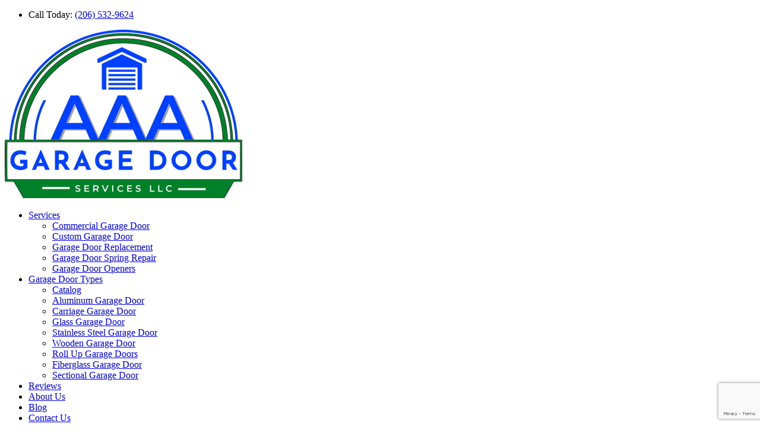

--- FILE ---
content_type: text/html; charset=UTF-8
request_url: https://aaagaragedoorswa.com/glass-garage-door/
body_size: 18323
content:
<!doctype html>
<html lang="en-US">

<head>
	<meta charset="utf-8">
	<meta name="viewport" content="width=device-width, initial-scale=1.0">

	<title>Glass Garage Door Repair &#038; Replacement in Seattle &#8211; AAA Garage Door Services | Repair &amp; Installation in Seattle WA</title>
<link data-rocket-prefetch href="https://fonts.googleapis.com" rel="dns-prefetch">
<link data-rocket-prefetch href="https://cdn.jsdelivr.net" rel="dns-prefetch">
<link data-rocket-prefetch href="https://www.gstatic.com" rel="dns-prefetch">
<link data-rocket-prefetch href="https://www.googletagmanager.com" rel="dns-prefetch">
<link data-rocket-prefetch href="https://static.hotjar.com" rel="dns-prefetch">
<link data-rocket-prefetch href="https://script.hotjar.com" rel="dns-prefetch">
<link data-rocket-prefetch href="https://www.google.com" rel="dns-prefetch">
<link data-rocket-preload as="style" href="https://fonts.googleapis.com/css2?family=Asap:ital,wght@0,400;0,500;0,600;0,700;1,400;1,500;1,600;1,700&#038;family=Roboto:ital,wght@0,100;0,300;0,400;0,500;0,700;1,100;1,300;1,400;1,500;1,700&#038;display=swap" rel="preload">
<link href="https://fonts.googleapis.com/css2?family=Asap:ital,wght@0,400;0,500;0,600;0,700;1,400;1,500;1,600;1,700&#038;family=Roboto:ital,wght@0,100;0,300;0,400;0,500;0,700;1,100;1,300;1,400;1,500;1,700&#038;display=swap" media="print" onload="this.media=&#039;all&#039;" rel="stylesheet">
<noscript data-wpr-hosted-gf-parameters=""><link rel="stylesheet" href="https://fonts.googleapis.com/css2?family=Asap:ital,wght@0,400;0,500;0,600;0,700;1,400;1,500;1,600;1,700&#038;family=Roboto:ital,wght@0,100;0,300;0,400;0,500;0,700;1,100;1,300;1,400;1,500;1,700&#038;display=swap"></noscript><link rel="preload" data-rocket-preload as="image" href="https://aaagaragedoorswa.com/wp-content/uploads/2024/01/PHOTO-2024-03-08-08-08-18-1.jpg" fetchpriority="high">
<meta name='robots' content='max-image-preview:large' />
<link rel='dns-prefetch' href='//cdn.jsdelivr.net' />
<link rel='dns-prefetch' href='//cdnjs.cloudflare.com' />
<link href='https://fonts.gstatic.com' crossorigin rel='preconnect' />
<style id='wp-img-auto-sizes-contain-inline-css' type='text/css'>
img:is([sizes=auto i],[sizes^="auto," i]){contain-intrinsic-size:3000px 1500px}
/*# sourceURL=wp-img-auto-sizes-contain-inline-css */
</style>
<style id='wp-emoji-styles-inline-css' type='text/css'>

	img.wp-smiley, img.emoji {
		display: inline !important;
		border: none !important;
		box-shadow: none !important;
		height: 1em !important;
		width: 1em !important;
		margin: 0 0.07em !important;
		vertical-align: -0.1em !important;
		background: none !important;
		padding: 0 !important;
	}
/*# sourceURL=wp-emoji-styles-inline-css */
</style>
<style id='wp-block-library-inline-css' type='text/css'>
:root{--wp-block-synced-color:#7a00df;--wp-block-synced-color--rgb:122,0,223;--wp-bound-block-color:var(--wp-block-synced-color);--wp-editor-canvas-background:#ddd;--wp-admin-theme-color:#007cba;--wp-admin-theme-color--rgb:0,124,186;--wp-admin-theme-color-darker-10:#006ba1;--wp-admin-theme-color-darker-10--rgb:0,107,160.5;--wp-admin-theme-color-darker-20:#005a87;--wp-admin-theme-color-darker-20--rgb:0,90,135;--wp-admin-border-width-focus:2px}@media (min-resolution:192dpi){:root{--wp-admin-border-width-focus:1.5px}}.wp-element-button{cursor:pointer}:root .has-very-light-gray-background-color{background-color:#eee}:root .has-very-dark-gray-background-color{background-color:#313131}:root .has-very-light-gray-color{color:#eee}:root .has-very-dark-gray-color{color:#313131}:root .has-vivid-green-cyan-to-vivid-cyan-blue-gradient-background{background:linear-gradient(135deg,#00d084,#0693e3)}:root .has-purple-crush-gradient-background{background:linear-gradient(135deg,#34e2e4,#4721fb 50%,#ab1dfe)}:root .has-hazy-dawn-gradient-background{background:linear-gradient(135deg,#faaca8,#dad0ec)}:root .has-subdued-olive-gradient-background{background:linear-gradient(135deg,#fafae1,#67a671)}:root .has-atomic-cream-gradient-background{background:linear-gradient(135deg,#fdd79a,#004a59)}:root .has-nightshade-gradient-background{background:linear-gradient(135deg,#330968,#31cdcf)}:root .has-midnight-gradient-background{background:linear-gradient(135deg,#020381,#2874fc)}:root{--wp--preset--font-size--normal:16px;--wp--preset--font-size--huge:42px}.has-regular-font-size{font-size:1em}.has-larger-font-size{font-size:2.625em}.has-normal-font-size{font-size:var(--wp--preset--font-size--normal)}.has-huge-font-size{font-size:var(--wp--preset--font-size--huge)}.has-text-align-center{text-align:center}.has-text-align-left{text-align:left}.has-text-align-right{text-align:right}.has-fit-text{white-space:nowrap!important}#end-resizable-editor-section{display:none}.aligncenter{clear:both}.items-justified-left{justify-content:flex-start}.items-justified-center{justify-content:center}.items-justified-right{justify-content:flex-end}.items-justified-space-between{justify-content:space-between}.screen-reader-text{border:0;clip-path:inset(50%);height:1px;margin:-1px;overflow:hidden;padding:0;position:absolute;width:1px;word-wrap:normal!important}.screen-reader-text:focus{background-color:#ddd;clip-path:none;color:#444;display:block;font-size:1em;height:auto;left:5px;line-height:normal;padding:15px 23px 14px;text-decoration:none;top:5px;width:auto;z-index:100000}html :where(.has-border-color){border-style:solid}html :where([style*=border-top-color]){border-top-style:solid}html :where([style*=border-right-color]){border-right-style:solid}html :where([style*=border-bottom-color]){border-bottom-style:solid}html :where([style*=border-left-color]){border-left-style:solid}html :where([style*=border-width]){border-style:solid}html :where([style*=border-top-width]){border-top-style:solid}html :where([style*=border-right-width]){border-right-style:solid}html :where([style*=border-bottom-width]){border-bottom-style:solid}html :where([style*=border-left-width]){border-left-style:solid}html :where(img[class*=wp-image-]){height:auto;max-width:100%}:where(figure){margin:0 0 1em}html :where(.is-position-sticky){--wp-admin--admin-bar--position-offset:var(--wp-admin--admin-bar--height,0px)}@media screen and (max-width:600px){html :where(.is-position-sticky){--wp-admin--admin-bar--position-offset:0px}}

/*# sourceURL=wp-block-library-inline-css */
</style><style id='global-styles-inline-css' type='text/css'>
:root{--wp--preset--aspect-ratio--square: 1;--wp--preset--aspect-ratio--4-3: 4/3;--wp--preset--aspect-ratio--3-4: 3/4;--wp--preset--aspect-ratio--3-2: 3/2;--wp--preset--aspect-ratio--2-3: 2/3;--wp--preset--aspect-ratio--16-9: 16/9;--wp--preset--aspect-ratio--9-16: 9/16;--wp--preset--color--black: #000000;--wp--preset--color--cyan-bluish-gray: #abb8c3;--wp--preset--color--white: #ffffff;--wp--preset--color--pale-pink: #f78da7;--wp--preset--color--vivid-red: #cf2e2e;--wp--preset--color--luminous-vivid-orange: #ff6900;--wp--preset--color--luminous-vivid-amber: #fcb900;--wp--preset--color--light-green-cyan: #7bdcb5;--wp--preset--color--vivid-green-cyan: #00d084;--wp--preset--color--pale-cyan-blue: #8ed1fc;--wp--preset--color--vivid-cyan-blue: #0693e3;--wp--preset--color--vivid-purple: #9b51e0;--wp--preset--gradient--vivid-cyan-blue-to-vivid-purple: linear-gradient(135deg,rgb(6,147,227) 0%,rgb(155,81,224) 100%);--wp--preset--gradient--light-green-cyan-to-vivid-green-cyan: linear-gradient(135deg,rgb(122,220,180) 0%,rgb(0,208,130) 100%);--wp--preset--gradient--luminous-vivid-amber-to-luminous-vivid-orange: linear-gradient(135deg,rgb(252,185,0) 0%,rgb(255,105,0) 100%);--wp--preset--gradient--luminous-vivid-orange-to-vivid-red: linear-gradient(135deg,rgb(255,105,0) 0%,rgb(207,46,46) 100%);--wp--preset--gradient--very-light-gray-to-cyan-bluish-gray: linear-gradient(135deg,rgb(238,238,238) 0%,rgb(169,184,195) 100%);--wp--preset--gradient--cool-to-warm-spectrum: linear-gradient(135deg,rgb(74,234,220) 0%,rgb(151,120,209) 20%,rgb(207,42,186) 40%,rgb(238,44,130) 60%,rgb(251,105,98) 80%,rgb(254,248,76) 100%);--wp--preset--gradient--blush-light-purple: linear-gradient(135deg,rgb(255,206,236) 0%,rgb(152,150,240) 100%);--wp--preset--gradient--blush-bordeaux: linear-gradient(135deg,rgb(254,205,165) 0%,rgb(254,45,45) 50%,rgb(107,0,62) 100%);--wp--preset--gradient--luminous-dusk: linear-gradient(135deg,rgb(255,203,112) 0%,rgb(199,81,192) 50%,rgb(65,88,208) 100%);--wp--preset--gradient--pale-ocean: linear-gradient(135deg,rgb(255,245,203) 0%,rgb(182,227,212) 50%,rgb(51,167,181) 100%);--wp--preset--gradient--electric-grass: linear-gradient(135deg,rgb(202,248,128) 0%,rgb(113,206,126) 100%);--wp--preset--gradient--midnight: linear-gradient(135deg,rgb(2,3,129) 0%,rgb(40,116,252) 100%);--wp--preset--font-size--small: 13px;--wp--preset--font-size--medium: 20px;--wp--preset--font-size--large: 36px;--wp--preset--font-size--x-large: 42px;--wp--preset--spacing--20: 0.44rem;--wp--preset--spacing--30: 0.67rem;--wp--preset--spacing--40: 1rem;--wp--preset--spacing--50: 1.5rem;--wp--preset--spacing--60: 2.25rem;--wp--preset--spacing--70: 3.38rem;--wp--preset--spacing--80: 5.06rem;--wp--preset--shadow--natural: 6px 6px 9px rgba(0, 0, 0, 0.2);--wp--preset--shadow--deep: 12px 12px 50px rgba(0, 0, 0, 0.4);--wp--preset--shadow--sharp: 6px 6px 0px rgba(0, 0, 0, 0.2);--wp--preset--shadow--outlined: 6px 6px 0px -3px rgb(255, 255, 255), 6px 6px rgb(0, 0, 0);--wp--preset--shadow--crisp: 6px 6px 0px rgb(0, 0, 0);}:where(.is-layout-flex){gap: 0.5em;}:where(.is-layout-grid){gap: 0.5em;}body .is-layout-flex{display: flex;}.is-layout-flex{flex-wrap: wrap;align-items: center;}.is-layout-flex > :is(*, div){margin: 0;}body .is-layout-grid{display: grid;}.is-layout-grid > :is(*, div){margin: 0;}:where(.wp-block-columns.is-layout-flex){gap: 2em;}:where(.wp-block-columns.is-layout-grid){gap: 2em;}:where(.wp-block-post-template.is-layout-flex){gap: 1.25em;}:where(.wp-block-post-template.is-layout-grid){gap: 1.25em;}.has-black-color{color: var(--wp--preset--color--black) !important;}.has-cyan-bluish-gray-color{color: var(--wp--preset--color--cyan-bluish-gray) !important;}.has-white-color{color: var(--wp--preset--color--white) !important;}.has-pale-pink-color{color: var(--wp--preset--color--pale-pink) !important;}.has-vivid-red-color{color: var(--wp--preset--color--vivid-red) !important;}.has-luminous-vivid-orange-color{color: var(--wp--preset--color--luminous-vivid-orange) !important;}.has-luminous-vivid-amber-color{color: var(--wp--preset--color--luminous-vivid-amber) !important;}.has-light-green-cyan-color{color: var(--wp--preset--color--light-green-cyan) !important;}.has-vivid-green-cyan-color{color: var(--wp--preset--color--vivid-green-cyan) !important;}.has-pale-cyan-blue-color{color: var(--wp--preset--color--pale-cyan-blue) !important;}.has-vivid-cyan-blue-color{color: var(--wp--preset--color--vivid-cyan-blue) !important;}.has-vivid-purple-color{color: var(--wp--preset--color--vivid-purple) !important;}.has-black-background-color{background-color: var(--wp--preset--color--black) !important;}.has-cyan-bluish-gray-background-color{background-color: var(--wp--preset--color--cyan-bluish-gray) !important;}.has-white-background-color{background-color: var(--wp--preset--color--white) !important;}.has-pale-pink-background-color{background-color: var(--wp--preset--color--pale-pink) !important;}.has-vivid-red-background-color{background-color: var(--wp--preset--color--vivid-red) !important;}.has-luminous-vivid-orange-background-color{background-color: var(--wp--preset--color--luminous-vivid-orange) !important;}.has-luminous-vivid-amber-background-color{background-color: var(--wp--preset--color--luminous-vivid-amber) !important;}.has-light-green-cyan-background-color{background-color: var(--wp--preset--color--light-green-cyan) !important;}.has-vivid-green-cyan-background-color{background-color: var(--wp--preset--color--vivid-green-cyan) !important;}.has-pale-cyan-blue-background-color{background-color: var(--wp--preset--color--pale-cyan-blue) !important;}.has-vivid-cyan-blue-background-color{background-color: var(--wp--preset--color--vivid-cyan-blue) !important;}.has-vivid-purple-background-color{background-color: var(--wp--preset--color--vivid-purple) !important;}.has-black-border-color{border-color: var(--wp--preset--color--black) !important;}.has-cyan-bluish-gray-border-color{border-color: var(--wp--preset--color--cyan-bluish-gray) !important;}.has-white-border-color{border-color: var(--wp--preset--color--white) !important;}.has-pale-pink-border-color{border-color: var(--wp--preset--color--pale-pink) !important;}.has-vivid-red-border-color{border-color: var(--wp--preset--color--vivid-red) !important;}.has-luminous-vivid-orange-border-color{border-color: var(--wp--preset--color--luminous-vivid-orange) !important;}.has-luminous-vivid-amber-border-color{border-color: var(--wp--preset--color--luminous-vivid-amber) !important;}.has-light-green-cyan-border-color{border-color: var(--wp--preset--color--light-green-cyan) !important;}.has-vivid-green-cyan-border-color{border-color: var(--wp--preset--color--vivid-green-cyan) !important;}.has-pale-cyan-blue-border-color{border-color: var(--wp--preset--color--pale-cyan-blue) !important;}.has-vivid-cyan-blue-border-color{border-color: var(--wp--preset--color--vivid-cyan-blue) !important;}.has-vivid-purple-border-color{border-color: var(--wp--preset--color--vivid-purple) !important;}.has-vivid-cyan-blue-to-vivid-purple-gradient-background{background: var(--wp--preset--gradient--vivid-cyan-blue-to-vivid-purple) !important;}.has-light-green-cyan-to-vivid-green-cyan-gradient-background{background: var(--wp--preset--gradient--light-green-cyan-to-vivid-green-cyan) !important;}.has-luminous-vivid-amber-to-luminous-vivid-orange-gradient-background{background: var(--wp--preset--gradient--luminous-vivid-amber-to-luminous-vivid-orange) !important;}.has-luminous-vivid-orange-to-vivid-red-gradient-background{background: var(--wp--preset--gradient--luminous-vivid-orange-to-vivid-red) !important;}.has-very-light-gray-to-cyan-bluish-gray-gradient-background{background: var(--wp--preset--gradient--very-light-gray-to-cyan-bluish-gray) !important;}.has-cool-to-warm-spectrum-gradient-background{background: var(--wp--preset--gradient--cool-to-warm-spectrum) !important;}.has-blush-light-purple-gradient-background{background: var(--wp--preset--gradient--blush-light-purple) !important;}.has-blush-bordeaux-gradient-background{background: var(--wp--preset--gradient--blush-bordeaux) !important;}.has-luminous-dusk-gradient-background{background: var(--wp--preset--gradient--luminous-dusk) !important;}.has-pale-ocean-gradient-background{background: var(--wp--preset--gradient--pale-ocean) !important;}.has-electric-grass-gradient-background{background: var(--wp--preset--gradient--electric-grass) !important;}.has-midnight-gradient-background{background: var(--wp--preset--gradient--midnight) !important;}.has-small-font-size{font-size: var(--wp--preset--font-size--small) !important;}.has-medium-font-size{font-size: var(--wp--preset--font-size--medium) !important;}.has-large-font-size{font-size: var(--wp--preset--font-size--large) !important;}.has-x-large-font-size{font-size: var(--wp--preset--font-size--x-large) !important;}
/*# sourceURL=global-styles-inline-css */
</style>

<style id='classic-theme-styles-inline-css' type='text/css'>
/*! This file is auto-generated */
.wp-block-button__link{color:#fff;background-color:#32373c;border-radius:9999px;box-shadow:none;text-decoration:none;padding:calc(.667em + 2px) calc(1.333em + 2px);font-size:1.125em}.wp-block-file__button{background:#32373c;color:#fff;text-decoration:none}
/*# sourceURL=/wp-includes/css/classic-themes.min.css */
</style>
<link data-minify="1" rel='stylesheet' id='hmcabw-font-awesome-css' href='https://aaagaragedoorswa.com/wp-content/cache/min/1/wp-content/plugins/hm-cool-author-box-widget/assets/css/fontawesome/css/all.min.css?ver=1766074969' type='text/css' media='' />
<link data-minify="1" rel='stylesheet' id='hmcabw-front-css' href='https://aaagaragedoorswa.com/wp-content/cache/min/1/wp-content/plugins/hm-cool-author-box-widget/assets/css/hmcabw-front.css?ver=1766074969' type='text/css' media='' />
<link data-minify="1" rel='stylesheet' id='hmcabw-widget-css' href='https://aaagaragedoorswa.com/wp-content/cache/min/1/wp-content/plugins/hm-cool-author-box-widget/assets/css/hmcabw-widget.css?ver=1766074969' type='text/css' media='' />
<link data-minify="1" rel='stylesheet' id='cm-main-fontAwesome-css' href='https://aaagaragedoorswa.com/wp-content/cache/min/1/ajax/libs/font-awesome/6.4.0/css/all.min.css?ver=1766074969' type='text/css' media='all' />
<link data-minify="1" rel='stylesheet' id='cm-bootstrap-css' href='https://aaagaragedoorswa.com/wp-content/cache/min/1/npm/bootstrap@5.0.2/dist/css/bootstrap.min.css?ver=1766074969' type='text/css' media='all' />
<link rel='stylesheet' id='cm-slick-css' href='///cdn.jsdelivr.net/npm/slick-carousel@1.8.1/slick/slick.css?ver=1.8.1' type='text/css' media='all' />
<link data-minify="1" rel='stylesheet' id='cm-main-stylesheet-css' href='https://aaagaragedoorswa.com/wp-content/cache/min/1/wp-content/themes/outpace-theme/assets/css/style.css?ver=1766074969' type='text/css' media='all' />
<style id='cm-main-stylesheet-inline-css' type='text/css'>

			:root {
				--primary-color: #008028;
				--secondary-color: #1e8de8;
				--primary-font: 'Roboto', sans-serif;
				--secondary-font: 'Roboto', sans-serif;
		}
/*# sourceURL=cm-main-stylesheet-inline-css */
</style>
<link rel='stylesheet' id='aaa-garage-parent-style-css' href='https://aaagaragedoorswa.com/wp-content/themes/outpace-theme/style.css?ver=6.9' type='text/css' media='all' />
<link data-minify="1" rel='stylesheet' id='aaa-garage-child-style-css' href='https://aaagaragedoorswa.com/wp-content/cache/min/1/wp-content/themes/aaa-garage-door-services/style.css?ver=1766074969' type='text/css' media='all' />
<style id='rocket-lazyload-inline-css' type='text/css'>
.rll-youtube-player{position:relative;padding-bottom:56.23%;height:0;overflow:hidden;max-width:100%;}.rll-youtube-player:focus-within{outline: 2px solid currentColor;outline-offset: 5px;}.rll-youtube-player iframe{position:absolute;top:0;left:0;width:100%;height:100%;z-index:100;background:0 0}.rll-youtube-player img{bottom:0;display:block;left:0;margin:auto;max-width:100%;width:100%;position:absolute;right:0;top:0;border:none;height:auto;-webkit-transition:.4s all;-moz-transition:.4s all;transition:.4s all}.rll-youtube-player img:hover{-webkit-filter:brightness(75%)}.rll-youtube-player .play{height:100%;width:100%;left:0;top:0;position:absolute;background:url(https://aaagaragedoorswa.com/wp-content/plugins/wp-rocket/assets/img/youtube.png) no-repeat center;background-color: transparent !important;cursor:pointer;border:none;}
/*# sourceURL=rocket-lazyload-inline-css */
</style>
<script type="text/javascript" src="https://aaagaragedoorswa.com/wp-includes/js/jquery/jquery.min.js?ver=3.7.1" id="jquery-core-js"></script>
<script type="text/javascript" src="https://aaagaragedoorswa.com/wp-includes/js/jquery/jquery-migrate.min.js?ver=3.4.1" id="jquery-migrate-js" data-rocket-defer defer></script>
<script data-minify="1" type="text/javascript" src="https://aaagaragedoorswa.com/wp-content/cache/min/1/wp-content/themes/aaa-garage-door-services/assets/js/aaagarage.js?ver=1766074969" id="aaa-garage-child-script-js" data-rocket-defer defer></script>
<link rel="https://api.w.org/" href="https://aaagaragedoorswa.com/wp-json/" /><link rel="alternate" title="JSON" type="application/json" href="https://aaagaragedoorswa.com/wp-json/wp/v2/gd-product/12258" /><link rel="EditURI" type="application/rsd+xml" title="RSD" href="https://aaagaragedoorswa.com/xmlrpc.php?rsd" />
<meta name="generator" content="WordPress 6.9" />
<link rel="canonical" href="https://aaagaragedoorswa.com/glass-garage-door/" />
<link rel='shortlink' href='https://aaagaragedoorswa.com/?p=12258' />

<!--BEGIN: TRACKING CODE MANAGER (v2.5.0) BY INTELLYWP.COM IN HEAD//-->
<!-- Google tag (gtag.js) -->
<script async src="https://www.googletagmanager.com/gtag/js?id=G-EGM8JLKWL7"></script>
<script>
  window.dataLayer = window.dataLayer || [];
  function gtag(){dataLayer.push(arguments);}
  gtag('js', new Date());

  gtag('config', 'G-EGM8JLKWL7');
</script>
<!-- Hotjar Tracking Code for AAA Garage Door -->
<script>
    (function(h,o,t,j,a,r){
        h.hj=h.hj||function(){(h.hj.q=h.hj.q||[]).push(arguments)};
        h._hjSettings={hjid:3594659,hjsv:6};
        a=o.getElementsByTagName('head')[0];
        r=o.createElement('script');r.async=1;
        r.src=t+h._hjSettings.hjid+j+h._hjSettings.hjsv;
        a.appendChild(r);
    })(window,document,'https://static.hotjar.com/c/hotjar-','.js?sv=');
</script>
<!--END: https://wordpress.org/plugins/tracking-code-manager IN HEAD//-->		<!-- Google Fonts -->
		<link rel="preconnect" href="https://fonts.googleapis.com">
		<link rel="preconnect" href="https://fonts.gstatic.com" crossorigin>
		
		
<!-- Schema & Structured Data For WP v1.53 - -->
<script type="application/ld+json" class="saswp-schema-markup-output">
[{"@context":"https:\/\/schema.org\/","@graph":[{"@context":"https:\/\/schema.org\/","@type":"SiteNavigationElement","@id":"https:\/\/aaagaragedoorswa.com\/#services","name":"Services","url":"https:\/\/aaagaragedoorswa.com\/services\/"},{"@context":"https:\/\/schema.org\/","@type":"SiteNavigationElement","@id":"https:\/\/aaagaragedoorswa.com\/#commercial-garage-door","name":"Commercial Garage Door","url":"https:\/\/aaagaragedoorswa.com\/seattle\/commercial-garage-door-repair\/"},{"@context":"https:\/\/schema.org\/","@type":"SiteNavigationElement","@id":"https:\/\/aaagaragedoorswa.com\/#custom-garage-door","name":"Custom Garage Door","url":"https:\/\/aaagaragedoorswa.com\/seattle\/custom-garage-doors\/"},{"@context":"https:\/\/schema.org\/","@type":"SiteNavigationElement","@id":"https:\/\/aaagaragedoorswa.com\/#garage-door-replacement","name":"Garage Door Replacement","url":"https:\/\/aaagaragedoorswa.com\/seattle\/garage-door-replacement\/"},{"@context":"https:\/\/schema.org\/","@type":"SiteNavigationElement","@id":"https:\/\/aaagaragedoorswa.com\/#garage-door-spring-repair","name":"Garage Door Spring Repair","url":"https:\/\/aaagaragedoorswa.com\/seattle\/garage-door-spring-repair\/"},{"@context":"https:\/\/schema.org\/","@type":"SiteNavigationElement","@id":"https:\/\/aaagaragedoorswa.com\/#garage-door-openers","name":"Garage Door Openers","url":"https:\/\/aaagaragedoorswa.com\/seattle\/garage-door-openers\/"},{"@context":"https:\/\/schema.org\/","@type":"SiteNavigationElement","@id":"https:\/\/aaagaragedoorswa.com\/#catalog","name":"Catalog","url":"https:\/\/aaagaragedoorswa.com\/catalog\/"},{"@context":"https:\/\/schema.org\/","@type":"SiteNavigationElement","@id":"https:\/\/aaagaragedoorswa.com\/#aluminum-garage-door","name":"Aluminum Garage Door","url":"https:\/\/aaagaragedoorswa.com\/aluminum-garage-door\/"},{"@context":"https:\/\/schema.org\/","@type":"SiteNavigationElement","@id":"https:\/\/aaagaragedoorswa.com\/#carriage-garage-door","name":"Carriage Garage Door","url":"https:\/\/aaagaragedoorswa.com\/carriage-garage-door\/"},{"@context":"https:\/\/schema.org\/","@type":"SiteNavigationElement","@id":"https:\/\/aaagaragedoorswa.com\/#glass-garage-door","name":"Glass Garage Door","url":"https:\/\/aaagaragedoorswa.com\/glass-garage-door\/"},{"@context":"https:\/\/schema.org\/","@type":"SiteNavigationElement","@id":"https:\/\/aaagaragedoorswa.com\/#stainless-steel-garage-door","name":"Stainless Steel Garage Door","url":"https:\/\/aaagaragedoorswa.com\/stainless-steel-garage-door\/"},{"@context":"https:\/\/schema.org\/","@type":"SiteNavigationElement","@id":"https:\/\/aaagaragedoorswa.com\/#wooden-garage-door","name":"Wooden Garage Door","url":"https:\/\/aaagaragedoorswa.com\/wooden-garage-door\/"},{"@context":"https:\/\/schema.org\/","@type":"SiteNavigationElement","@id":"https:\/\/aaagaragedoorswa.com\/#roll-up-garage-doors","name":"Roll Up Garage Doors","url":"https:\/\/aaagaragedoorswa.com\/roll-up-garage-doors\/"},{"@context":"https:\/\/schema.org\/","@type":"SiteNavigationElement","@id":"https:\/\/aaagaragedoorswa.com\/#fiberglass-garage-door","name":"Fiberglass Garage Door","url":"https:\/\/aaagaragedoorswa.com\/fiberglass-garage-door\/"},{"@context":"https:\/\/schema.org\/","@type":"SiteNavigationElement","@id":"https:\/\/aaagaragedoorswa.com\/#sectional-garage-door","name":"Sectional Garage Door","url":"https:\/\/aaagaragedoorswa.com\/sectional-garage-door\/"},{"@context":"https:\/\/schema.org\/","@type":"SiteNavigationElement","@id":"https:\/\/aaagaragedoorswa.com\/#reviews","name":"Reviews","url":"https:\/\/aaagaragedoorswa.com\/reviews\/"},{"@context":"https:\/\/schema.org\/","@type":"SiteNavigationElement","@id":"https:\/\/aaagaragedoorswa.com\/#about-us","name":"About Us","url":"https:\/\/aaagaragedoorswa.com\/about-us\/"},{"@context":"https:\/\/schema.org\/","@type":"SiteNavigationElement","@id":"https:\/\/aaagaragedoorswa.com\/#blog","name":"Blog","url":"https:\/\/aaagaragedoorswa.com\/blog\/"},{"@context":"https:\/\/schema.org\/","@type":"SiteNavigationElement","@id":"https:\/\/aaagaragedoorswa.com\/#contact-us","name":"Contact Us","url":"https:\/\/aaagaragedoorswa.com\/contact-us\/"}]}]
</script>

<style type="text/css">.saboxplugin-wrap{-webkit-box-sizing:border-box;-moz-box-sizing:border-box;-ms-box-sizing:border-box;box-sizing:border-box;border:1px solid #eee;width:100%;clear:both;display:block;overflow:hidden;word-wrap:break-word;position:relative}.saboxplugin-wrap .saboxplugin-gravatar{float:left;padding:0 20px 20px 20px}.saboxplugin-wrap .saboxplugin-gravatar img{max-width:100px;height:auto;border-radius:0;}.saboxplugin-wrap .saboxplugin-authorname{font-size:18px;line-height:1;margin:20px 0 0 20px;display:block}.saboxplugin-wrap .saboxplugin-authorname a{text-decoration:none}.saboxplugin-wrap .saboxplugin-authorname a:focus{outline:0}.saboxplugin-wrap .saboxplugin-desc{display:block;margin:5px 20px}.saboxplugin-wrap .saboxplugin-desc a{text-decoration:underline}.saboxplugin-wrap .saboxplugin-desc p{margin:5px 0 12px}.saboxplugin-wrap .saboxplugin-web{margin:0 20px 15px;text-align:left}.saboxplugin-wrap .sab-web-position{text-align:right}.saboxplugin-wrap .saboxplugin-web a{color:#ccc;text-decoration:none}.saboxplugin-wrap .saboxplugin-socials{position:relative;display:block;background:#fcfcfc;padding:5px;border-top:1px solid #eee}.saboxplugin-wrap .saboxplugin-socials a svg{width:20px;height:20px}.saboxplugin-wrap .saboxplugin-socials a svg .st2{fill:#fff; transform-origin:center center;}.saboxplugin-wrap .saboxplugin-socials a svg .st1{fill:rgba(0,0,0,.3)}.saboxplugin-wrap .saboxplugin-socials a:hover{opacity:.8;-webkit-transition:opacity .4s;-moz-transition:opacity .4s;-o-transition:opacity .4s;transition:opacity .4s;box-shadow:none!important;-webkit-box-shadow:none!important}.saboxplugin-wrap .saboxplugin-socials .saboxplugin-icon-color{box-shadow:none;padding:0;border:0;-webkit-transition:opacity .4s;-moz-transition:opacity .4s;-o-transition:opacity .4s;transition:opacity .4s;display:inline-block;color:#fff;font-size:0;text-decoration:inherit;margin:5px;-webkit-border-radius:0;-moz-border-radius:0;-ms-border-radius:0;-o-border-radius:0;border-radius:0;overflow:hidden}.saboxplugin-wrap .saboxplugin-socials .saboxplugin-icon-grey{text-decoration:inherit;box-shadow:none;position:relative;display:-moz-inline-stack;display:inline-block;vertical-align:middle;zoom:1;margin:10px 5px;color:#444;fill:#444}.clearfix:after,.clearfix:before{content:' ';display:table;line-height:0;clear:both}.ie7 .clearfix{zoom:1}.saboxplugin-socials.sabox-colored .saboxplugin-icon-color .sab-twitch{border-color:#38245c}.saboxplugin-socials.sabox-colored .saboxplugin-icon-color .sab-behance{border-color:#003eb0}.saboxplugin-socials.sabox-colored .saboxplugin-icon-color .sab-deviantart{border-color:#036824}.saboxplugin-socials.sabox-colored .saboxplugin-icon-color .sab-digg{border-color:#00327c}.saboxplugin-socials.sabox-colored .saboxplugin-icon-color .sab-dribbble{border-color:#ba1655}.saboxplugin-socials.sabox-colored .saboxplugin-icon-color .sab-facebook{border-color:#1e2e4f}.saboxplugin-socials.sabox-colored .saboxplugin-icon-color .sab-flickr{border-color:#003576}.saboxplugin-socials.sabox-colored .saboxplugin-icon-color .sab-github{border-color:#264874}.saboxplugin-socials.sabox-colored .saboxplugin-icon-color .sab-google{border-color:#0b51c5}.saboxplugin-socials.sabox-colored .saboxplugin-icon-color .sab-html5{border-color:#902e13}.saboxplugin-socials.sabox-colored .saboxplugin-icon-color .sab-instagram{border-color:#1630aa}.saboxplugin-socials.sabox-colored .saboxplugin-icon-color .sab-linkedin{border-color:#00344f}.saboxplugin-socials.sabox-colored .saboxplugin-icon-color .sab-pinterest{border-color:#5b040e}.saboxplugin-socials.sabox-colored .saboxplugin-icon-color .sab-reddit{border-color:#992900}.saboxplugin-socials.sabox-colored .saboxplugin-icon-color .sab-rss{border-color:#a43b0a}.saboxplugin-socials.sabox-colored .saboxplugin-icon-color .sab-sharethis{border-color:#5d8420}.saboxplugin-socials.sabox-colored .saboxplugin-icon-color .sab-soundcloud{border-color:#995200}.saboxplugin-socials.sabox-colored .saboxplugin-icon-color .sab-spotify{border-color:#0f612c}.saboxplugin-socials.sabox-colored .saboxplugin-icon-color .sab-stackoverflow{border-color:#a95009}.saboxplugin-socials.sabox-colored .saboxplugin-icon-color .sab-steam{border-color:#006388}.saboxplugin-socials.sabox-colored .saboxplugin-icon-color .sab-user_email{border-color:#b84e05}.saboxplugin-socials.sabox-colored .saboxplugin-icon-color .sab-tumblr{border-color:#10151b}.saboxplugin-socials.sabox-colored .saboxplugin-icon-color .sab-twitter{border-color:#0967a0}.saboxplugin-socials.sabox-colored .saboxplugin-icon-color .sab-vimeo{border-color:#0d7091}.saboxplugin-socials.sabox-colored .saboxplugin-icon-color .sab-windows{border-color:#003f71}.saboxplugin-socials.sabox-colored .saboxplugin-icon-color .sab-whatsapp{border-color:#003f71}.saboxplugin-socials.sabox-colored .saboxplugin-icon-color .sab-wordpress{border-color:#0f3647}.saboxplugin-socials.sabox-colored .saboxplugin-icon-color .sab-yahoo{border-color:#14002d}.saboxplugin-socials.sabox-colored .saboxplugin-icon-color .sab-youtube{border-color:#900}.saboxplugin-socials.sabox-colored .saboxplugin-icon-color .sab-xing{border-color:#000202}.saboxplugin-socials.sabox-colored .saboxplugin-icon-color .sab-mixcloud{border-color:#2475a0}.saboxplugin-socials.sabox-colored .saboxplugin-icon-color .sab-vk{border-color:#243549}.saboxplugin-socials.sabox-colored .saboxplugin-icon-color .sab-medium{border-color:#00452c}.saboxplugin-socials.sabox-colored .saboxplugin-icon-color .sab-quora{border-color:#420e00}.saboxplugin-socials.sabox-colored .saboxplugin-icon-color .sab-meetup{border-color:#9b181c}.saboxplugin-socials.sabox-colored .saboxplugin-icon-color .sab-goodreads{border-color:#000}.saboxplugin-socials.sabox-colored .saboxplugin-icon-color .sab-snapchat{border-color:#999700}.saboxplugin-socials.sabox-colored .saboxplugin-icon-color .sab-500px{border-color:#00557f}.saboxplugin-socials.sabox-colored .saboxplugin-icon-color .sab-mastodont{border-color:#185886}.sabox-plus-item{margin-bottom:20px}@media screen and (max-width:480px){.saboxplugin-wrap{text-align:center}.saboxplugin-wrap .saboxplugin-gravatar{float:none;padding:20px 0;text-align:center;margin:0 auto;display:block}.saboxplugin-wrap .saboxplugin-gravatar img{float:none;display:inline-block;display:-moz-inline-stack;vertical-align:middle;zoom:1}.saboxplugin-wrap .saboxplugin-desc{margin:0 10px 20px;text-align:center}.saboxplugin-wrap .saboxplugin-authorname{text-align:center;margin:10px 0 20px}}body .saboxplugin-authorname a,body .saboxplugin-authorname a:hover{box-shadow:none;-webkit-box-shadow:none}a.sab-profile-edit{font-size:16px!important;line-height:1!important}.sab-edit-settings a,a.sab-profile-edit{color:#0073aa!important;box-shadow:none!important;-webkit-box-shadow:none!important}.sab-edit-settings{margin-right:15px;position:absolute;right:0;z-index:2;bottom:10px;line-height:20px}.sab-edit-settings i{margin-left:5px}.saboxplugin-socials{line-height:1!important}.rtl .saboxplugin-wrap .saboxplugin-gravatar{float:right}.rtl .saboxplugin-wrap .saboxplugin-authorname{display:flex;align-items:center}.rtl .saboxplugin-wrap .saboxplugin-authorname .sab-profile-edit{margin-right:10px}.rtl .sab-edit-settings{right:auto;left:0}img.sab-custom-avatar{max-width:75px;}.saboxplugin-wrap {margin-top:0px; margin-bottom:0px; padding: 0px 0px }.saboxplugin-wrap .saboxplugin-authorname {font-size:18px; line-height:25px;}.saboxplugin-wrap .saboxplugin-desc p, .saboxplugin-wrap .saboxplugin-desc {font-size:14px !important; line-height:21px !important;}.saboxplugin-wrap .saboxplugin-web {font-size:14px;}.saboxplugin-wrap .saboxplugin-socials a svg {width:18px;height:18px;}</style><link rel="icon" href="https://aaagaragedoorswa.com/wp-content/uploads/2023/04/cropped-favicon-32x32.png" sizes="32x32" />
<link rel="icon" href="https://aaagaragedoorswa.com/wp-content/uploads/2023/04/cropped-favicon-192x192.png" sizes="192x192" />
<link rel="apple-touch-icon" href="https://aaagaragedoorswa.com/wp-content/uploads/2023/04/cropped-favicon-180x180.png" />
<meta name="msapplication-TileImage" content="https://aaagaragedoorswa.com/wp-content/uploads/2023/04/cropped-favicon-270x270.png" />
		<style type="text/css" id="wp-custom-css">
			.homeform span.wpcf7-form-control.wpcf7-checkbox {
    display: inline-flex;
}
section.service-logos.section-container {
    padding: 40px 32px 0px 32px;
}
.aside-content-area .wpcf7-form{
	position: relative;
}
.rpi-content .rpi-url {
    display: inline-block;
    background: green !important;
    color: #fff ! IMPORTANT;
    padding: 10px 20px !important;
    margin-top: 30px !important;
}
section.map.contact-map {
    padding: 0 32px;
}
.rpi-text:last-child {
    height: auto;
}
.page-id-13025 .header-banner {
    display: none;
}
.aside-content-area .wpcf7-form .wpcf7-form-control {
  width: 100%;
  padding: 5px 10px;
  margin: 5px 0;
}
.page-id-13025 .page-content {
    padding-top: 70px;
}
tr:nth-child(even) {
    background-color: transparent;
}
.wpcr3_respond_2 input[type='text'] {
    min-width: 400px;
    border: 1px solid;
    padding: 5px;
}
.wpcr3_respond_2 textarea {
    height: 100px !important;
    min-width: 520px;
    border: 1px solid;
	padding: 5px;
}
.wpcr3_button_1, .wpcr3_button_1:hover {
    border-color: #008028;
    background: #008028;
    color: #fff;
    font-size: 16px;
    padding: 10px 20px 10px;
}
div.wpcr3_review_item div.wpcr3_item_name {
    font-size: 14px;
    font-style: normal;
}
.aside-content-area .wpcf7-form .wpcf7-submit {
  color: #fff;
  letter-spacing: 0.5px;
  text-transform: uppercase;
  font-weight: 700;
  font-size: 14px;
  display: inline-block;
  background-color: var(--primary-color);
  padding: 14px 15px;
  text-decoration: none;
  line-height: normal !important;
}

.aside-content-area .wpcf7-form .row {
  margin-bottom: 0px !important;
}

.aside-content-area .wpcf7-radio .wpcf7-list-item,
.aside-content-area .wpcf7-checkbox .wpcf7-list-item {
  margin: 0;
}

.aside-content-area span.wpcf7-list-item-label {
  font-size: 12px;
  margin-left: 4px;
  width: 100%;
}

.aside-content-area .wpcf7-spinner {
  display: flex;
  position: absolute;
	 top: 50%; right: 50%;
  transform: translate(50%,-50%);
  justify-content: center;
  margin: 0;
}

.aside-content-area .services-list-wrapper {
  margin-bottom: 16px;
  padding: 16px;
}

.section-container.two-columns-rtl {
    display: flex;
    justify-content: space-between;
}

.two-columns-rtl .container {
    display: flex;
    flex-direction: row-reverse; /* Reverse the direction of columns */
}

.two-columns-rtl .col-md-6.sticky {
    position: -webkit-sticky; /* For Safari */
    position: sticky;
    top: 0; /* Adjust this value if you want to add some offset from the top */
    align-self: flex-start;
}

@media (max-width: 768px) {
    .two-columns-rtl .container {
        flex-direction: column; /* Revert to normal column layout on smaller screens */
    }

    .two-columns-rtl .col-md-6.sticky {
        position: static; /* Remove sticky positioning on smaller screens */
    }
}
.front-page-class {
    overflow-x: inherit;
}
section.two-columns-ltr.section-container.custom-col img,
section.two-columns-rtl.section-container.custom-col img{
	position:sticky;
	top:175px;
}

.faq-item {
    margin-bottom: 20px;
	  background-color: #f9f9f9;
    border: 1px solid #ddd;
    border-radius: 8px;
    padding: 0;
	 overflow: hidden
}

.faq-item h3 {
    font-size: 1.25em;
    padding: 12px 20px;
	  margin: 0;
    color: #333;
    font-weight: bold;
	  line-height: normal;
}

.faq-body {
    background-color: #fff;
    border-top: 1px solid #e0e0e0;
    padding: 12px 20px;
}

.faq-body p {
    margin-bottom: 0;
}
@media (max-width: 767px) {
.rplg .rplg-badge_left-fixed {
    left: 10px !important;
    bottom: 150px !important;
}
	.header-overlay {
    z-index: 9999999999;
}
}
@media only screen and (max-width: 1024px) {
    .mobile-menu-list {
        width: 100%;
    }
}

.area-page a{
	color:#008028;
}
.area-page h2 {
    margin: 20px 0px;
    font-size: 28px;
	line-height:1.2;
}
.area-page h3 {
    margin: 20px 0px;
    font-size: 20px;
	line-height:1.2;
}		</style>
		<noscript><style id="rocket-lazyload-nojs-css">.rll-youtube-player, [data-lazy-src]{display:none !important;}</style></noscript><meta name="generator" content="WP Rocket 3.20.2" data-wpr-features="wpr_defer_js wpr_minify_js wpr_lazyload_images wpr_lazyload_iframes wpr_preconnect_external_domains wpr_oci wpr_minify_css wpr_preload_links wpr_desktop" /></head>

<body class="wp-singular gd-product-template-default single single-gd-product postid-12258 wp-theme-outpace-theme wp-child-theme-aaa-garage-door-services">

    <div  id="main-container" class="">

	<header >
	  <div  class="header-overlay">
		<div class="header-overlay-wrapper">
		  <div class="header-overlay-top">
			<div class="container">
			  	<div class="header-overlay-top-flex">
					<div class="header-overlay-top-flex-left">
						<ul>
																				<li>
							Call Today: <a href="tel: 2065329624">
							<i class="fas fa-phone phone-icon-rotate"></i> (206) 532-9624 
							</a>
						</li>
																				</ul>
					</div>
					
					<div class="header-overlay-top-flex-right">
											</div>
				</div>
			</div>
		  </div>

		  <div class="header-overlay-bottom">
			<div class="container">
			  <div class="header-overlay-bottom-flex">
				<div class="header-logo-menu-area">
										<div class="header-logo">
						<a href="https://aaagaragedoorswa.com/">
							
						<img src="https://aaagaragedoorswa.com/wp-content/uploads/2023/04/logo.png" alt="AAA Garage Door Services" />
						</a>
					</div>
					
				  <div class="header-menu"><ul id="menu-main-menu" class="menu"><li id="menu-item-12091" class="menu-item menu-item-type-post_type menu-item-object-page menu-item-has-children menu-item-12091"><a href="https://aaagaragedoorswa.com/services/">Services<i class="fas fa-angle-down"></i></a>
<ul class="sub-menu">
	<li id="menu-item-12230" class="menu-item menu-item-type-post_type menu-item-object-services menu-item-12230"><a href="https://aaagaragedoorswa.com/seattle/commercial-garage-door-repair/">Commercial Garage Door</a></li>
	<li id="menu-item-12231" class="menu-item menu-item-type-post_type menu-item-object-services menu-item-12231"><a href="https://aaagaragedoorswa.com/seattle/custom-garage-doors/">Custom Garage Door</a></li>
	<li id="menu-item-12229" class="menu-item menu-item-type-post_type menu-item-object-services menu-item-12229"><a href="https://aaagaragedoorswa.com/seattle/garage-door-replacement/">Garage Door Replacement</a></li>
	<li id="menu-item-12489" class="menu-item menu-item-type-post_type menu-item-object-services menu-item-12489"><a href="https://aaagaragedoorswa.com/seattle/garage-door-spring-repair/">Garage Door Spring Repair</a></li>
	<li id="menu-item-12553" class="menu-item menu-item-type-post_type menu-item-object-services menu-item-12553"><a href="https://aaagaragedoorswa.com/seattle/garage-door-openers/">Garage Door Openers</a></li>
</ul>
</li>
<li id="menu-item-12251" class="menu-item menu-item-type-custom menu-item-object-custom current-menu-ancestor current-menu-parent menu-item-has-children menu-item-12251"><a href="#">Garage Door Types<i class="fas fa-angle-down"></i></a>
<ul class="sub-menu">
	<li id="menu-item-12488" class="menu-item menu-item-type-post_type menu-item-object-page menu-item-12488"><a href="https://aaagaragedoorswa.com/catalog/">Catalog</a></li>
	<li id="menu-item-12254" class="menu-item menu-item-type-post_type menu-item-object-gd-product menu-item-12254"><a href="https://aaagaragedoorswa.com/aluminum-garage-door/">Aluminum Garage Door</a></li>
	<li id="menu-item-12260" class="menu-item menu-item-type-post_type menu-item-object-gd-product menu-item-12260"><a href="https://aaagaragedoorswa.com/carriage-garage-door/">Carriage Garage Door</a></li>
	<li id="menu-item-12259" class="menu-item menu-item-type-post_type menu-item-object-gd-product current-menu-item menu-item-12259"><a href="https://aaagaragedoorswa.com/glass-garage-door/">Glass Garage Door</a></li>
	<li id="menu-item-12252" class="menu-item menu-item-type-post_type menu-item-object-gd-product menu-item-12252"><a href="https://aaagaragedoorswa.com/stainless-steel-garage-door/">Stainless Steel Garage Door</a></li>
	<li id="menu-item-12256" class="menu-item menu-item-type-post_type menu-item-object-gd-product menu-item-12256"><a href="https://aaagaragedoorswa.com/wooden-garage-door/">Wooden Garage Door</a></li>
	<li id="menu-item-12668" class="menu-item menu-item-type-post_type menu-item-object-gd-product menu-item-12668"><a href="https://aaagaragedoorswa.com/roll-up-garage-doors/">Roll Up Garage Doors</a></li>
	<li id="menu-item-12667" class="menu-item menu-item-type-post_type menu-item-object-gd-product menu-item-12667"><a href="https://aaagaragedoorswa.com/fiberglass-garage-door/">Fiberglass Garage Door</a></li>
	<li id="menu-item-12666" class="menu-item menu-item-type-post_type menu-item-object-gd-product menu-item-12666"><a href="https://aaagaragedoorswa.com/sectional-garage-door/">Sectional Garage Door</a></li>
</ul>
</li>
<li id="menu-item-12789" class="menu-item menu-item-type-post_type menu-item-object-page menu-item-12789"><a href="https://aaagaragedoorswa.com/reviews/">Reviews</a></li>
<li id="menu-item-10377" class="menu-item menu-item-type-post_type menu-item-object-page menu-item-10377"><a href="https://aaagaragedoorswa.com/about-us/">About Us</a></li>
<li id="menu-item-12141" class="menu-item menu-item-type-post_type menu-item-object-page current_page_parent menu-item-12141"><a href="https://aaagaragedoorswa.com/blog/">Blog</a></li>
<li id="menu-item-12142" class="menu-item menu-item-type-post_type menu-item-object-page menu-item-12142"><a href="https://aaagaragedoorswa.com/contact-us/">Contact Us</a></li>
</ul></div><ul id="menu-main-menu-1" class="mobile-menu-list"><li class="menu-item menu-item-type-post_type menu-item-object-page menu-item-has-children menu-item-12091"><a href="https://aaagaragedoorswa.com/services/">Services</a><span class="has-sub-menu" id="navbarDropdown" data-bs-toggle="dropdown" aria-expanded="false"></span>
<ul class='sub-menu dropdown-menu' aria-labelledby='navbarDropdown' onclick='event.stopPropagation()'>
	<li class="menu-item menu-item-type-post_type menu-item-object-services menu-item-12230"><a href="https://aaagaragedoorswa.com/seattle/commercial-garage-door-repair/">Commercial Garage Door</a></li>
	<li class="menu-item menu-item-type-post_type menu-item-object-services menu-item-12231"><a href="https://aaagaragedoorswa.com/seattle/custom-garage-doors/">Custom Garage Door</a></li>
	<li class="menu-item menu-item-type-post_type menu-item-object-services menu-item-12229"><a href="https://aaagaragedoorswa.com/seattle/garage-door-replacement/">Garage Door Replacement</a></li>
	<li class="menu-item menu-item-type-post_type menu-item-object-services menu-item-12489"><a href="https://aaagaragedoorswa.com/seattle/garage-door-spring-repair/">Garage Door Spring Repair</a></li>
	<li class="menu-item menu-item-type-post_type menu-item-object-services menu-item-12553"><a href="https://aaagaragedoorswa.com/seattle/garage-door-openers/">Garage Door Openers</a></li>
</ul>
</li>
<li class="menu-item menu-item-type-custom menu-item-object-custom current-menu-ancestor current-menu-parent menu-item-has-children menu-item-12251"><a href="#">Garage Door Types</a><span class="has-sub-menu" id="navbarDropdown" data-bs-toggle="dropdown" aria-expanded="false"></span>
<ul class='sub-menu dropdown-menu' aria-labelledby='navbarDropdown' onclick='event.stopPropagation()'>
	<li class="menu-item menu-item-type-post_type menu-item-object-page menu-item-12488"><a href="https://aaagaragedoorswa.com/catalog/">Catalog</a></li>
	<li class="menu-item menu-item-type-post_type menu-item-object-gd-product menu-item-12254"><a href="https://aaagaragedoorswa.com/aluminum-garage-door/">Aluminum Garage Door</a></li>
	<li class="menu-item menu-item-type-post_type menu-item-object-gd-product menu-item-12260"><a href="https://aaagaragedoorswa.com/carriage-garage-door/">Carriage Garage Door</a></li>
	<li class="menu-item menu-item-type-post_type menu-item-object-gd-product current-menu-item menu-item-12259"><a href="https://aaagaragedoorswa.com/glass-garage-door/">Glass Garage Door</a></li>
	<li class="menu-item menu-item-type-post_type menu-item-object-gd-product menu-item-12252"><a href="https://aaagaragedoorswa.com/stainless-steel-garage-door/">Stainless Steel Garage Door</a></li>
	<li class="menu-item menu-item-type-post_type menu-item-object-gd-product menu-item-12256"><a href="https://aaagaragedoorswa.com/wooden-garage-door/">Wooden Garage Door</a></li>
	<li class="menu-item menu-item-type-post_type menu-item-object-gd-product menu-item-12668"><a href="https://aaagaragedoorswa.com/roll-up-garage-doors/">Roll Up Garage Doors</a></li>
	<li class="menu-item menu-item-type-post_type menu-item-object-gd-product menu-item-12667"><a href="https://aaagaragedoorswa.com/fiberglass-garage-door/">Fiberglass Garage Door</a></li>
	<li class="menu-item menu-item-type-post_type menu-item-object-gd-product menu-item-12666"><a href="https://aaagaragedoorswa.com/sectional-garage-door/">Sectional Garage Door</a></li>
</ul>
</li>
<li class="menu-item menu-item-type-post_type menu-item-object-page menu-item-12789"><a href="https://aaagaragedoorswa.com/reviews/">Reviews</a></li>
<li class="menu-item menu-item-type-post_type menu-item-object-page menu-item-10377"><a href="https://aaagaragedoorswa.com/about-us/">About Us</a></li>
<li class="menu-item menu-item-type-post_type menu-item-object-page current_page_parent menu-item-12141"><a href="https://aaagaragedoorswa.com/blog/">Blog</a></li>
<li class="menu-item menu-item-type-post_type menu-item-object-page menu-item-12142"><a href="https://aaagaragedoorswa.com/contact-us/">Contact Us</a></li>
</ul> 
				</div>
				<div class="header-button-area">
				  <!-- <div class="header-search-button">
					<a href="#">
					  <i class="fas fa-search"></i>
					</a>
				  </div> -->
				  <div class="header-appointment-button">
					<a href="https://aaagaragedoorswa.com/contact-us/">
					  Contact Us
					</a>
				  </div>
				  <div class="burger">
					<div class="line1"></div>
					<div class="line2"></div>
					<div class="line3"></div>
				  </div>
				</div>
			  </div>
			</div>
		  </div>
		</div>
	  </div>

	  		  
		<div class="header-banner" style="
		background-color: transparent;
		background-repeat: no-repeat;
		background-image: url('https://aaagaragedoorswa.com/wp-content/uploads/2024/01/PHOTO-2024-03-08-08-08-18-1.jpg');
		background-size: cover;
		background-position: 50% 50%;"
		>
		  <div class="header-banner-content">
			<div class="container">
			  <div class="header-page-title">
				<h1>
				Glass Garage Door Repair &#038; Replacement in Seattle				</h1>
			  </div>
			  <div class="breadcrumbs">
							  </div>
			</div>
		  </div>
		</div>
	  	<div  class="mobile-fixed-cta">
		<div class="light-button">
			<a href="tel:2065329624">
				<i class="fas fa-phone fa-lg"></i> Call Now
			</a>
		</div>
		<div class="dark-button">			
			<a href="https://aaagaragedoorswa.com/contact-us/">
				<i class="far fa-envelope fa-xl"></i> Free Consultation
			</a>
		</div>
	</div>
	</header><main  class="page-main service-page-main">
	
  <div  class="service-page-container">
	<div class="row">
	  <div class="col-md-8 main-content-area">
		<div class="service-featured-image">
		  <!--           <img alt=""
		  src="" /> -->

		  <!-- Flexible Contents -->
		  
				<div class="service-simple-paragraph" style="margin-top: 0px;">
						<p>Garages with glass doors are a perfect way to modernize your house and enhance the curb appeal. Glass doors come in multiple opacity options that allow you to bring your preferred amount of natural light in, giving you control of your garage’s privacy as well as aesthetic looks to your house. Glass doors are also free of rot and rust, which makes it a durable option for your garage. However, a damaged glass door can not only ruin the beauty of your house but also make your house susceptible to burglary, cold, heat, and further accidental injuries. That is why AAA Garage Door provides an all-in-one glass garage door repair and replacement all over Seattle. For affordable, convenient, and satisfaction-guaranteed service, call us!</p>
<h2><strong>Glass Garage Door Installation, Repair, and Replacement Services</strong></h2>
<p>If your garage glass door is not in its original condition, it may be time to call a professional and get it fixed. At AAA Garage Door, we believe in sincere and reliable service, leaving your garage door in an all-new condition, free of imperfections!</p>
<p>Our <span style="font-weight: 400">glass garage door repair services in Seattle</span> include the following–</p>
<h3><strong>✓ </strong><strong>Noisy Glass Door</strong></h3>
<p>If your glass garage door is making more noises (i.e., squeaking, screeching, popping, and shuttering) than it should, it’s time to check and fix it. For this issue, AAA Garage Door has your back!</p>
<h3><strong>✓ </strong><strong>Off-The-Rails Glass Door</strong></h3>
<p>When your garage door is not going up and down smoothly, it’s probably because of the issue with the railing. We can get your glass door back on track in no time!</p>
<h3><strong>✓ </strong><strong>Faulty Openers, Springs, And Cables</strong></h3>
<p>One of the most common problems with garage doors is defective openers and <a href="https://aaagaragedoorswa.com/seattle/garage-door-spring-repair/">broken garage door springs</a> and cables. It’s inconvenient and dangerous as the garage door can fall anytime and cause accidents. We can eliminate that risk for you!</p>
<h3><strong>✓ </strong><strong>Broken Glass</strong></h3>
<p>Although most glass doors are clear and tempered, a wildly tossed football or a flying stone can crack it. And that puts your home and safety in jeopardy. But don’t worry. Call us, and we can take that problem off your shoulders!</p>
<p>Whatever the issue with your glass garage door, don’t wait until the problem becomes more serious. Contact a reliable and licensed technician from AAA Garage Door and get your glass garage door back in working order immediately with <span style="font-weight: 400">glass garage door services in Seattle</span><span style="font-weight: 400">!</span></p>
<h2><strong>Custom Solutions For Glass Garage Doors</strong></h2>
<p>Make your house look visually aesthetic with any kind of glass garage door you want and add to the curb appeal. AAA Garage Door provides <a href="https://aaagaragedoorswa.com/seattle/custom-garage-doors/">custom solutions for garages</a> with <span style="font-weight: 400">glass garage doors in Seattle</span>. From factory-made glass to custom-made, we have you covered.</p>
<p>You have the power to design your garage door the way you want. We will–</p>
<ul>
<li>Discuss your design ideas</li>
<li>Know what type/quality you are looking for</li>
<li>Measure your space</li>
<li>Get you the exact fit and design</li>
<li>Keep quality as per your standards</li>
<li>Provide in-home installation</li>
</ul>
<p>Contact us for a consultation, estimates, and guaranteed satisfaction with your custom tailor-made glass garage door!</p>
<h2><strong>Install A New Glass Garage Door With AAA Garage Doors</strong></h2>
<p>A new glass door for your garage can work wonders for your home’s beauty. AAA Garage Door is the right choice if you want a convenient, affordable, and reliable way to install a new glass garage door!</p>
<p>We offer a wide variety of <span style="font-weight: 400">glass garage door installation in Seattle </span>for your garage, including:</p>
<ul>
<li>All-weather glass</li>
<li>Tempered glass</li>
<li>Decorative glass</li>
<li>Glass tailored to your specific design</li>
<li>Energy-efficient glass</li>
<li>Hurricane-proof laminated glass</li>
<li>Tinted glass</li>
<li>Frosted glass</li>
<li>Opaque glass</li>
<li>Mirrored glass</li>
</ul>
<p>Just say the word, and we have it in store for you! Call AAA Garage Door and set up a free consultation.</p>
<h2><strong>Panel Design, Colors, and Glass Design Options For Glass Garage Doors</strong></h2>
<p><span style="font-weight: 400">Panels come in six different styles, allowing you to choose the perfect match for the design of your home. Panel designs available for glass garage doors include: </span></p>
<ul>
<li style="font-weight: 400"><span style="font-weight: 400">Short-raised (traditional)</span></li>
<li style="font-weight: 400"><span style="font-weight: 400">Long-raised (ranch)</span></li>
<li style="font-weight: 400"><span style="font-weight: 400">Country</span></li>
<li style="font-weight: 400"><span style="font-weight: 400">Cottage</span></li>
<li style="font-weight: 400"><span style="font-weight: 400">Shaker</span></li>
<li style="font-weight: 400"><span style="font-weight: 400">Flush</span></li>
</ul>
<p><span style="font-weight: 400">The panels are available in seven standard colors, ready for the personal touch to enhance the look of your home. </span></p>
<ul>
<li style="font-weight: 400"><span style="font-weight: 400">White</span></li>
<li style="font-weight: 400"><span style="font-weight: 400">Sandstone</span></li>
<li style="font-weight: 400"><span style="font-weight: 400">Almond</span></li>
<li style="font-weight: 400"><span style="font-weight: 400">Brown </span></li>
<li style="font-weight: 400"><span style="font-weight: 400">Black</span></li>
<li style="font-weight: 400"><span style="font-weight: 400">Medium Wood Grain</span></li>
<li style="font-weight: 400"><span style="font-weight: 400">Dark Wood Grain</span></li>
</ul>
<p><em><b>Note:</b><span style="font-weight: 400"> Medium and Dark Wood Grain colors are not available for Flush design.</span></em></p>
<p><span style="font-weight: 400">Furthermore, our glass options for the glass garage door installation services in Seattle that you can choose from are as follows: </span></p>
<ul>
<li style="font-weight: 400"><span style="font-weight: 400"> ⅛” Clear</span></li>
<li style="font-weight: 400"><span style="font-weight: 400">⅛” Bronze</span></li>
<li style="font-weight: 400"><span style="font-weight: 400">White Laminated</span></li>
<li style="font-weight: 400"><span style="font-weight: 400">Black Laminated</span></li>
<li style="font-weight: 400"><span style="font-weight: 400">Satin Etch</span></li>
<li style="font-weight: 400"><span style="font-weight: 400">Frosted Gluechip</span></li>
<li style="font-weight: 400"><span style="font-weight: 400">⅛” Greylite</span></li>
<li style="font-weight: 400"><span style="font-weight: 400">⅛” Mistlite</span></li>
<li style="font-weight: 400"><span style="font-weight: 400">⅛” P516 Obscure</span></li>
</ul>
<p><span style="font-weight: 400">Contact us for sample pictures for your design choice, and you can also visit us for samples for your garage door. We offer a range of panel designs, color, glass, and window options. </span></p>
<h2><strong>Why Choose AAA Garage Door For Glass Garage Door Repairs In Seattle?</strong></h2>
<p>Choosing the right company to repair or <a href="https://aaagaragedoorswa.com/seattle/garage-door-replacement/">replace garage door</a> glass can make or break your home’s appeal. We can help you make that choice with our <span style="font-weight: 400">glass garage door services in Seattle</span><span style="font-weight: 400">!</span></p>
<p>At AAA Garage Door, we are–</p>
<p><strong>✓ </strong><strong>Convenient – </strong>We don’t need multiple visits. We don’t wait on offers! Call us, get a free quote and consultation, and schedule a visit. It’s that easy!</p>
<p><strong>✓ </strong><strong>Affordable – </strong>We focus more on the job than how much money we make. That is why all of our <span style="font-weight: 400">glass garage door replacement in Seattle</span> are incredibly cost-effective. At AAA Garage Door, we execute minor repairs that save you from big bills later on.</p>
<p><strong>✓ </strong><strong>Customer-Oriented – </strong>Our work is only done once the customer is 100% satisfied. We believe in building relationships.</p>
<p><strong>✓ </strong><strong>Reliable – </strong>Even after completing the job, you can call us anytime to discuss any issues! We pride ourselves on sincere work.</p>
<h2><b>Our Glass Garage Door Repair &amp; Replacement Around Seattle</b></h2>
<p><span style="font-weight: 400">Maintain the aesthetic of your garage with our specialized glass garage door repair and glass garage door replacement in Seattle. At AAA Garage Door, we offer expertise and precision repair with seamless replacement suited to enhance the functionality of your garage door. Our service area outside Seattle expands to: </span></p>
<ul>
<li style="font-weight: 400"><a href="https://aaagaragedoorswa.com/tacoma/garage-door-repairs-and-installation/"><span style="font-weight: 400">Tacoma </span></a></li>
<li style="font-weight: 400"><a href="https://aaagaragedoorswa.com/auburn/garage-door-repairs-and-installation/"><span style="font-weight: 400">Auburn</span></a></li>
<li style="font-weight: 400"><a href="https://aaagaragedoorswa.com/bellevue/garage-door-repairs-and-installation/"><span style="font-weight: 400">Bellevue </span></a></li>
<li style="font-weight: 400"><a href="https://aaagaragedoorswa.com/everett/garage-door-repairs-and-installation/"><span style="font-weight: 400">Everett </span></a></li>
<li style="font-weight: 400"><a href="https://aaagaragedoorswa.com/federal-way/garage-door-repairs-and-installation/"><span style="font-weight: 400">Federal Way </span></a></li>
<li style="font-weight: 400"><a href="https://aaagaragedoorswa.com/kent/garage-door-repairs-and-installation/"><span style="font-weight: 400">Kent</span></a></li>
<li style="font-weight: 400"><a href="https://aaagaragedoorswa.com/kirkland/garage-door-repairs-and-installation/"><span style="font-weight: 400">Kirkland </span></a></li>
<li style="font-weight: 400"><a href="https://aaagaragedoorswa.com/mercer-island/garage-door-repairs-and-installation/"><span style="font-weight: 400">Mercer Island </span></a></li>
<li style="font-weight: 400"><a href="https://aaagaragedoorswa.com/newcastle/garage-door-repairs-and-installation/"><span style="font-weight: 400">Newcastle </span></a></li>
<li style="font-weight: 400"><a href="https://aaagaragedoorswa.com/redmond/garage-door-repairs-and-installation/"><span style="font-weight: 400">Redmond</span></a></li>
<li style="font-weight: 400"><a href="https://aaagaragedoorswa.com/renton/garage-door-repairs-and-installation/"><span style="font-weight: 400">Renton</span></a></li>
<li style="font-weight: 400"><a href="https://aaagaragedoorswa.com/west-seattle/garage-door-repairs-and-installation/"><span style="font-weight: 400">West Seattle</span></a></li>
</ul>
<p><span style="font-weight: 400">Contact us for superior repair and glass garage door replacement services in Seattle.</span></p>
<h2>Contact Glass Garage Door Experts &#8211; AAA Garage Door</h2>
<p>AAA Garage Door has been the leading garage door company for the past few years. That is all because of our incredible customer relationship and guaranteed job satisfaction. For <a href="https://aaagaragedoorswa.com/">garage door repairs</a>, replacements, and garage door installation of your glass garage door, call us at <a href="tel:(206) 532-9624"><strong>(206) 532-9624</strong></a> or <a href="https://aaagaragedoorswa.com/contact-us/">fill out the <strong>form</strong> on our website</a>.</p>
<p>Other garage door types we repair include <a href="https://aaagaragedoorswa.com/stainless-steel-garage-door/">stainless steel garage door</a>, <a href="https://aaagaragedoorswa.com/aluminum-garage-door/">aluminum garage door</a>, <a href="https://aaagaragedoorswa.com/carriage-garage-door/">carriage garage door</a>, and <a href="https://aaagaragedoorswa.com/wooden-garage-door/">wooden garage door</a>.</p>
				</div>

				  
				<div class="service-simple-paragraph" style="margin-top: 0px;">
						<h2>Frequently Asked Questions (FAQs)</h2>
				</div>

				  
				<div class="service-accordion">
				  <div class="accordion" id="accordionExample">

												<div class="accordion-item">
						  <h3 class="accordion-header" id="headingOne">
														  <button class="accordion-button" type="button" data-bs-toggle="collapse" data-bs-target="#collapseOne" aria-expanded="true" aria-controls="collapseOne">
							  								How much does repairing a glass garage door cost in Seattle? 								</button>
						  </h3>
						  							<div id="collapseOne" class="accordion-collapse collapse show" aria-labelledby="headingOne" data-bs-parent="#accordionExample">
														  <div class="accordion-body">
								<p><span style="font-weight: 400"><strong>Repairing broken glass in the garage door can cost around $75 to $150 per project.</strong> This price range can change with the issues we’re dealing with, like faulty openers, frozen doors, broken springs, etc., cost of materials, and labor per hour. Call AAA Garage Door at (206) 532-9624 to know the exact cost of repairing a glass garage door.</span></p>
							  </div>
							  </div>
							</div>
												<div class="accordion-item">
						  <h3 class="accordion-header" id="headingTwo">
															<button class="accordion-button collapsed" type="button" data-bs-toggle="collapse" data-bs-target="#collapseTwo" aria-expanded="false" aria-controls="collapseTwo">
																How to replace a garage door glass? 								</button>
						  </h3>
						  							  <div id="collapseTwo" class="accordion-collapse collapse" aria-labelledby="headingTwo" data-bs-parent="#accordionExample">
							  							  <div class="accordion-body">
								<p><span style="font-weight: 400">Here are the steps to replace a garage door glass–</span></p>
<ol>
<li style="font-weight: 400"><span style="font-weight: 400">Measure the size of the glass accurately </span></li>
<li style="font-weight: 400"><span style="font-weight: 400">Keep the accurate fit ready for replacement</span></li>
<li style="font-weight: 400"><span style="font-weight: 400">Unscrew the frame or trim of the glass panel </span></li>
<li style="font-weight: 400"><span style="font-weight: 400">Remove the broken glass you want to replace</span></li>
<li style="font-weight: 400"><span style="font-weight: 400">Place the new glass in the opening </span></li>
<li style="font-weight: 400"><span style="font-weight: 400">Insert the frame back and tighten the screws</span></li>
</ol>
<p><span style="font-weight: 400">If you have 0% experience in carrying out this process on your own, we recommend contacting a professional glass garage door company.</span></p>
							  </div>
							  </div>
							</div>
												<div class="accordion-item">
						  <h3 class="accordion-header" id="headingThree">
															<button class="accordion-button collapsed" type="button" data-bs-toggle="collapse" data-bs-target="#collapseThree" aria-expanded="false" aria-controls="collapseThree">
																How to replace garage door window glass? 								</button>
						  </h3>
						  							  <div id="collapseThree" class="accordion-collapse collapse" aria-labelledby="headingThree" data-bs-parent="#accordionExample">
							  							  <div class="accordion-body">
								<p><span style="font-weight: 400">If your garage door has glass windows that need replacing—</span></p>
<ol>
<li style="font-weight: 400"><span style="font-weight: 400">Measure the glass size and keep a new one ready</span></li>
<li style="font-weight: 400"><span style="font-weight: 400">Unscrew the window frame and take it out</span></li>
<li style="font-weight: 400"><span style="font-weight: 400">Remove the existing glass from inside the frame</span></li>
<li style="font-weight: 400"><span style="font-weight: 400">Place a new glass in the window opening</span></li>
<li style="font-weight: 400"><span style="font-weight: 400">Put the window frame back and screw it properly</span></li>
</ol>
<p><span style="font-weight: 400">If you are unfamiliar with this process, it can be dangerous. You can contact AAA Garage Door at (206) 532-9624 for easy replacement. </span></p>
							  </div>
							  </div>
							</div>
												<div class="accordion-item">
						  <h3 class="accordion-header" id="headingFour">
															<button class="accordion-button collapsed" type="button" data-bs-toggle="collapse" data-bs-target="#collapseFour" aria-expanded="false" aria-controls="collapseFour">
																How to replace the glass pane in the garage door? 								</button>
						  </h3>
						  							  <div id="collapseFour" class="accordion-collapse collapse" aria-labelledby="headingFour" data-bs-parent="#accordionExample">
							  							  <div class="accordion-body">
								<p><span style="font-weight: 400">In case your garage door has a glass pane that needs to get replaced, follow the directions–</span></p>
<ol>
<li style="font-weight: 400"><span style="font-weight: 400">Measure the glass pane size and keep a new one ready</span></li>
<li style="font-weight: 400"><span style="font-weight: 400">Unscrew the pane frame and take it out safely</span></li>
<li style="font-weight: 400"><span style="font-weight: 400">Take the existing glass pane out</span></li>
<li style="font-weight: 400"><span style="font-weight: 400">Place a new glass pane in the open space</span></li>
<li style="font-weight: 400"><span style="font-weight: 400">Insert the pane frame and tighten the screws</span></li>
</ol>
<p><span style="font-weight: 400">Replacing a garage glass window pane panel can be dangerous if you are inexperienced. The right choice would be to call a garage door technician. </span></p>
							  </div>
							  </div>
							</div>
						
						</div>
				  </div>

							</div>
			  </div>
	  <div class="col-md-4 aside-content-area">
		<div class="services-list-wrapper">
		  		  <p class="aside-content-area-title">Services 
		  			</p>
		  <div class="services-list">

									  <ul>
												  <li>
					<a href="https://aaagaragedoorswa.com/aluminum-garage-door/">
					Aluminum Garage Door Repair					</a>
				  </li>
												  <li>
					<a href="https://aaagaragedoorswa.com/carriage-garage-door/">
					Carriage Garage Door Repair					</a>
				  </li>
												  <li>
					<a href="https://aaagaragedoorswa.com/fiberglass-garage-door/">
					Fiberglass Garage Door Repair					</a>
				  </li>
												  <li>
					<a href="https://aaagaragedoorswa.com/glass-garage-door/">
					Glass Garage Door Repair					</a>
				  </li>
												  <li>
					<a href="https://aaagaragedoorswa.com/roll-up-garage-doors/">
					Roll Up Garage Doors Repair					</a>
				  </li>
												  <li>
					<a href="https://aaagaragedoorswa.com/sectional-garage-door/">
					Sectional Garage Door Repair					</a>
				  </li>
							  </ul>
			
					  </div>
		</div>
	  </div>
	</div>
</main>


<footer>
	<div class="footer-main section-container custom-col">
	<div class="row">
	  <div class="col-md-3 col-sm-6">
		<div class="footer-logo">
			
		  		  <img src="data:image/svg+xml,%3Csvg%20xmlns='http://www.w3.org/2000/svg'%20viewBox='0%200%200%200'%3E%3C/svg%3E" alt="AAA Garage Door Services" data-lazy-src="https://aaagaragedoorswa.com/wp-content/uploads/2023/04/logo-white.png" /><noscript><img src="https://aaagaragedoorswa.com/wp-content/uploads/2023/04/logo-white.png" alt="AAA Garage Door Services" /></noscript>
					</div>
		<div class="footer-tagline">
			AAA Garage Door Services is one of the leading specialists in all aspects of garage door services, ensuring your garage door operates efficiently. We handle all the minutiae, so you don’t have to think about it; tell us what you want and watch your garage door concept come alive!
<iframe src="about:blank" width="300" height="100" style="border:0;" allowfullscreen="" loading="lazy" referrerpolicy="no-referrer-when-downgrade" data-rocket-lazyload="fitvidscompatible" data-lazy-src="https://www.google.com/maps/embed?pb=!1m18!1m12!1m3!1d2694.3952450958864!2d-122.2076609!3d47.5211676!2m3!1f0!2f0!3f0!3m2!1i1024!2i768!4f13.1!3m3!1m2!1s0x883529a530620579%3A0x5d43091ff6499c2!2sAAA%20Garage%20Door%20Services!5e0!3m2!1sen!2sil!4v1759073218985!5m2!1sen!2sil"></iframe><noscript><iframe src="https://www.google.com/maps/embed?pb=!1m18!1m12!1m3!1d2694.3952450958864!2d-122.2076609!3d47.5211676!2m3!1f0!2f0!3f0!3m2!1i1024!2i768!4f13.1!3m3!1m2!1s0x883529a530620579%3A0x5d43091ff6499c2!2sAAA%20Garage%20Door%20Services!5e0!3m2!1sen!2sil!4v1759073218985!5m2!1sen!2sil" width="300" height="100" style="border:0;" allowfullscreen="" loading="lazy" referrerpolicy="no-referrer-when-downgrade"></iframe></noscript>		</div>
	  </div>
	  <div class="col-md-3 col-sm-6">
		<p class="footer-column-title">
		  Services		</p>
		<div class="footer-links">
		  <ul>
							<li>
									  <a href="https://aaagaragedoorswa.com/">
					Garage Door Repairs &amp; Installation				  </a>
				</li>
			  				<li>
									  <a href="https://aaagaragedoorswa.com/seattle/garage-door-spring-repair/">
					Garage Door Spring Repair				  </a>
				</li>
			  				<li>
									  <a href="https://aaagaragedoorswa.com/seattle/custom-garage-doors/">
					Custom Garage Doors 				  </a>
				</li>
			  				<li>
									  <a href="https://aaagaragedoorswa.com/seattle/commercial-garage-door-repair/">
					Commercial Garage Door Repair				  </a>
				</li>
			  				<li>
									  <a href="https://aaagaragedoorswa.com/seattle/garage-door-replacement/">
					Garage Door Replacement				  </a>
				</li>
			  		  </ul>
		</div>
	  </div>
	  <div class="col-md-3 col-sm-6">
		<p class="footer-column-title">
		  Quick Links		</p>
		<div class="footer-links">
		  <ul>
							<li>
									  <a href="https://aaagaragedoorswa.com/about-us/">
					About Us				  </a>
				</li>
			  				<li>
									  <a href="https://aaagaragedoorswa.com/contact-us/">
					Contact				  </a>
				</li>
			  				<li>
									  <a href="https://aaagaragedoorswa.com/site-map/">
					Site Map				  </a>
				</li>
			  				<li>
									  <a href="https://aaagaragedoorswa.com/blog/">
					Blog				  </a>
				</li>
			  				<li>
									  <a href="https://aaagaragedoorswa.com/frequently-asked-questions-faqs/">
					FAQs				  </a>
				</li>
			  		  </ul>
		</div>
	  </div>
	  <div class="col-md-3 col-sm-6">
		<p class="footer-column-title">
		Contact Info
		</p>
		<div class="footer-phone">
		  		  <a href="tel:2065329624">(206) 532-9624</a>
		</div>
		  <div class="business-hours">
		  <div class="business-hours-content">
			  			<span>Monday to Friday: All Day<br>
Saturday & Sunday: All Day</span>
			  		  </div>
		<div class="footer-email">
			 		</div>
		<div class="footer-location">
						<a href="https://goo.gl/maps/AC7iEtvnMobMHd3GA" target="_blank" rel="nofollow"> 
							   
				<span>3303 Burnett Ave N</span>
				<br />
			  											  <span>Renton, WA 98056</span>
											</a>
			 		</div>
		</div>
	  </div>
	</div>
  </div>
  <div class="footer-secondary section-container">
	  <div class="row">
      		
		<div class="service-area-col col-md-2 col-sm-4 col-xs-6">
			<span class="footer-city">
				Auburn			</span>
						<ul class="footer-city-services">
																<li>
					<a href="https://aaagaragedoorswa.com/auburn/garage-door-openers/">
						Garage Door Openers					</a>
				</li>
												<li>
					<a href="https://aaagaragedoorswa.com/auburn/garage-door-parts/">
						Garage Door Parts					</a>
				</li>
												<li>
					<a href="https://aaagaragedoorswa.com/auburn/garage-door-repairs-and-installation/">
						Garage Door Repairs and Installation					</a>
				</li>
												<li>
					<a href="https://aaagaragedoorswa.com/auburn/garage-door-replacement/">
						Garage Door Replacement					</a>
				</li>
												<li>
					<a href="https://aaagaragedoorswa.com/auburn/garage-door-spring-repair/">
						Garage Door Spring Repair					</a>
				</li>
											</ul>
		</div>
            
        		
		<div class="service-area-col col-md-2 col-sm-4 col-xs-6">
			<span class="footer-city">
				Bellevue			</span>
						<ul class="footer-city-services">
																<li>
					<a href="https://aaagaragedoorswa.com/bellevue/garage-door-openers/">
						Garage Door Openers					</a>
				</li>
												<li>
					<a href="https://aaagaragedoorswa.com/bellevue/garage-door-parts/">
						Garage Door Parts					</a>
				</li>
												<li>
					<a href="https://aaagaragedoorswa.com/bellevue/garage-door-repairs-and-installation/">
						Garage Door Repairs and Installation					</a>
				</li>
												<li>
					<a href="https://aaagaragedoorswa.com/bellevue/garage-door-replacement/">
						Garage Door Replacement					</a>
				</li>
												<li>
					<a href="https://aaagaragedoorswa.com/bellevue/garage-door-spring-repair/">
						Garage Door Spring Repair					</a>
				</li>
											</ul>
		</div>
            
        		
		<div class="service-area-col col-md-2 col-sm-4 col-xs-6">
			<span class="footer-city">
				Everett			</span>
						<ul class="footer-city-services">
																<li>
					<a href="https://aaagaragedoorswa.com/everett/garage-door-openers/">
						Garage Door Openers					</a>
				</li>
												<li>
					<a href="https://aaagaragedoorswa.com/everett/garage-door-parts/">
						Garage Door Parts					</a>
				</li>
												<li>
					<a href="https://aaagaragedoorswa.com/everett/garage-door-repairs-and-installation/">
						Garage Door Repairs and Installation					</a>
				</li>
												<li>
					<a href="https://aaagaragedoorswa.com/everett/garage-door-replacement/">
						Garage Door Replacement					</a>
				</li>
												<li>
					<a href="https://aaagaragedoorswa.com/everett/garage-door-spring-repair/">
						Garage Door Spring Repair					</a>
				</li>
											</ul>
		</div>
            
        		
		<div class="service-area-col col-md-2 col-sm-4 col-xs-6">
			<span class="footer-city">
				Federal Way			</span>
						<ul class="footer-city-services">
																<li>
					<a href="https://aaagaragedoorswa.com/federal-way/garage-door-openers/">
						Garage Door Openers					</a>
				</li>
												<li>
					<a href="https://aaagaragedoorswa.com/federal-way/garage-door-parts/">
						Garage Door Parts					</a>
				</li>
												<li>
					<a href="https://aaagaragedoorswa.com/federal-way/garage-door-repairs-and-installation/">
						Garage Door Repairs and Installation					</a>
				</li>
												<li>
					<a href="https://aaagaragedoorswa.com/federal-way/garage-door-replacement/">
						Garage Door Replacement					</a>
				</li>
												<li>
					<a href="https://aaagaragedoorswa.com/federal-way/garage-door-spring-repair/">
						Garage Door Spring Repair					</a>
				</li>
											</ul>
		</div>
            
        		
		<div class="service-area-col col-md-2 col-sm-4 col-xs-6">
			<span class="footer-city">
				Kent			</span>
						<ul class="footer-city-services">
																<li>
					<a href="https://aaagaragedoorswa.com/kent/garage-door-openers/">
						Garage Door Openers					</a>
				</li>
												<li>
					<a href="https://aaagaragedoorswa.com/kent/garage-door-parts/">
						Garage Door Parts					</a>
				</li>
												<li>
					<a href="https://aaagaragedoorswa.com/kent/garage-door-replacement/">
						Garage Door Replacement					</a>
				</li>
												<li>
					<a href="https://aaagaragedoorswa.com/kent/garage-door-repairs-and-installation/">
						Garage Door Repairs and Installation					</a>
				</li>
												<li>
					<a href="https://aaagaragedoorswa.com/kent/garage-door-spring-repair/">
						Garage Door Spring Repair					</a>
				</li>
											</ul>
		</div>
            
        		
		<div class="service-area-col col-md-2 col-sm-4 col-xs-6">
			<span class="footer-city">
				Kirkland			</span>
						<ul class="footer-city-services">
																<li>
					<a href="https://aaagaragedoorswa.com/kirkland/garage-door-openers/">
						Garage Door Openers					</a>
				</li>
												<li>
					<a href="https://aaagaragedoorswa.com/kirkland/garage-door-parts/">
						Garage Door Parts					</a>
				</li>
												<li>
					<a href="https://aaagaragedoorswa.com/kirkland/garage-door-repairs-and-installation/">
						Garage Door Repairs and Installation					</a>
				</li>
												<li>
					<a href="https://aaagaragedoorswa.com/kirkland/garage-door-replacement/">
						Garage Door Replacement					</a>
				</li>
												<li>
					<a href="https://aaagaragedoorswa.com/kirkland/garage-door-spring-repair/">
						Garage Door Spring Repair					</a>
				</li>
											</ul>
		</div>
            
        		
		<div class="service-area-col col-md-2 col-sm-4 col-xs-6">
			<span class="footer-city">
				Mercer Island			</span>
						<ul class="footer-city-services">
																<li>
					<a href="https://aaagaragedoorswa.com/mercer-island/garage-door-openers/">
						Garage Door Openers					</a>
				</li>
												<li>
					<a href="https://aaagaragedoorswa.com/mercer-island/garage-door-parts/">
						Garage Door Parts					</a>
				</li>
												<li>
					<a href="https://aaagaragedoorswa.com/mercer-island/garage-door-repairs-and-installation/">
						Garage Door Repairs and Installation					</a>
				</li>
												<li>
					<a href="https://aaagaragedoorswa.com/mercer-island/garage-door-replacement/">
						Garage Door Replacement					</a>
				</li>
												<li>
					<a href="https://aaagaragedoorswa.com/mercer-island/garage-door-spring-repair/">
						Garage Door Spring Repair					</a>
				</li>
											</ul>
		</div>
            
        		
		<div class="service-area-col col-md-2 col-sm-4 col-xs-6">
			<span class="footer-city">
				Newcastle			</span>
						<ul class="footer-city-services">
																<li>
					<a href="https://aaagaragedoorswa.com/newcastle/garage-door-openers/">
						Garage Door Openers					</a>
				</li>
												<li>
					<a href="https://aaagaragedoorswa.com/newcastle/garage-door-parts/">
						Garage Door Parts					</a>
				</li>
												<li>
					<a href="https://aaagaragedoorswa.com/newcastle/garage-door-repairs-and-installation/">
						Garage Door Repairs and Installation					</a>
				</li>
												<li>
					<a href="https://aaagaragedoorswa.com/newcastle/garage-door-replacement/">
						Garage Door Replacement					</a>
				</li>
												<li>
					<a href="https://aaagaragedoorswa.com/newcastle/garage-door-spring-repair/">
						Garage Door Spring Repair					</a>
				</li>
											</ul>
		</div>
            
        		
		<div class="service-area-col col-md-2 col-sm-4 col-xs-6">
			<span class="footer-city">
				Redmond			</span>
						<ul class="footer-city-services">
																<li>
					<a href="https://aaagaragedoorswa.com/redmond/garage-door-openers/">
						Garage Door Openers					</a>
				</li>
												<li>
					<a href="https://aaagaragedoorswa.com/redmond/garage-door-parts/">
						Garage Door Parts					</a>
				</li>
												<li>
					<a href="https://aaagaragedoorswa.com/redmond/garage-door-repairs-and-installation/">
						Garage Door Repairs and Installation					</a>
				</li>
												<li>
					<a href="https://aaagaragedoorswa.com/redmond/garage-door-replacement/">
						Garage Door Replacement					</a>
				</li>
												<li>
					<a href="https://aaagaragedoorswa.com/redmond/garage-door-spring-repair/">
						Garage Door Spring Repair					</a>
				</li>
											</ul>
		</div>
            
        		
		<div class="service-area-col col-md-2 col-sm-4 col-xs-6">
			<span class="footer-city">
				Renton			</span>
						<ul class="footer-city-services">
																<li>
					<a href="https://aaagaragedoorswa.com/renton/garage-door-openers/">
						Garage Door Openers					</a>
				</li>
												<li>
					<a href="https://aaagaragedoorswa.com/renton/garage-door-parts/">
						Garage Door Parts					</a>
				</li>
												<li>
					<a href="https://aaagaragedoorswa.com/renton/garage-door-repairs-and-installation/">
						Garage Door Repairs and Installation					</a>
				</li>
												<li>
					<a href="https://aaagaragedoorswa.com/renton/garage-door-replacement/">
						Garage Door Replacement					</a>
				</li>
												<li>
					<a href="https://aaagaragedoorswa.com/renton/garage-door-spring-repair/">
						Garage Door Spring Repair					</a>
				</li>
											</ul>
		</div>
            
        		
		<div class="service-area-col col-md-2 col-sm-4 col-xs-6">
			<span class="footer-city">
				Seattle			</span>
						<ul class="footer-city-services">
																								<li>
					<a href="https://aaagaragedoorswa.com/seattle/garage-door-openers/">
						Garage Door Openers					</a>
				</li>
												<li>
					<a href="https://aaagaragedoorswa.com/seattle/garage-door-parts/">
						Garage Door Parts					</a>
				</li>
																<li>
					<a href="https://aaagaragedoorswa.com/seattle/garage-door-spring-repair/">
						Garage Door Spring Repair					</a>
				</li>
											</ul>
		</div>
            
        		
		<div class="service-area-col col-md-2 col-sm-4 col-xs-6">
			<span class="footer-city">
				Tacoma			</span>
						<ul class="footer-city-services">
																<li>
					<a href="https://aaagaragedoorswa.com/tacoma/garage-door-openers/">
						Garage Door Openers					</a>
				</li>
												<li>
					<a href="https://aaagaragedoorswa.com/tacoma/garage-door-parts/">
						Garage Door Parts					</a>
				</li>
												<li>
					<a href="https://aaagaragedoorswa.com/tacoma/garage-door-repairs-and-installation/">
						Garage Door Repairs and Installation					</a>
				</li>
												<li>
					<a href="https://aaagaragedoorswa.com/tacoma/garage-door-replacement/">
						Garage Door Replacement					</a>
				</li>
												<li>
					<a href="https://aaagaragedoorswa.com/tacoma/garage-door-spring-repair/">
						Garage Door Spring Repair					</a>
				</li>
											</ul>
		</div>
            
        		
		<div class="service-area-col col-md-2 col-sm-4 col-xs-6">
			<span class="footer-city">
				Tukwila			</span>
						<ul class="footer-city-services">
																<li>
					<a href="https://aaagaragedoorswa.com/tukwila/garage-door-repairs-and-installation/">
						Garage Door Repairs and Installation					</a>
				</li>
											</ul>
		</div>
            
        		
		<div class="service-area-col col-md-2 col-sm-4 col-xs-6">
			<span class="footer-city">
				West Seattle			</span>
						<ul class="footer-city-services">
																<li>
					<a href="https://aaagaragedoorswa.com/west-seattle/garage-door-repairs-and-installation/">
						Garage Door Repairs and Installation					</a>
				</li>
											</ul>
		</div>
            
            </div>
	  </div>
  <div class="footer-copyright">
		Copyright © 2026 | All Rights Reserved | AAA Garage Door Services  </div>
	
</footer>

<script type="speculationrules">
{"prefetch":[{"source":"document","where":{"and":[{"href_matches":"/*"},{"not":{"href_matches":["/wp-*.php","/wp-admin/*","/wp-content/uploads/*","/wp-content/*","/wp-content/plugins/*","/wp-content/themes/aaa-garage-door-services/*","/wp-content/themes/outpace-theme/*","/*\\?(.+)"]}},{"not":{"selector_matches":"a[rel~=\"nofollow\"]"}},{"not":{"selector_matches":".no-prefetch, .no-prefetch a"}}]},"eagerness":"conservative"}]}
</script>
<script data-minify="1" type="text/javascript" src="https://aaagaragedoorswa.com/wp-content/cache/min/1/wp-content/plugins/hm-cool-author-box-widget/assets/js/hmcabw-front.js?ver=1766074969" id="hmcabw-front-js" data-rocket-defer defer></script>
<script type="text/javascript" id="rocket-browser-checker-js-after">
/* <![CDATA[ */
"use strict";var _createClass=function(){function defineProperties(target,props){for(var i=0;i<props.length;i++){var descriptor=props[i];descriptor.enumerable=descriptor.enumerable||!1,descriptor.configurable=!0,"value"in descriptor&&(descriptor.writable=!0),Object.defineProperty(target,descriptor.key,descriptor)}}return function(Constructor,protoProps,staticProps){return protoProps&&defineProperties(Constructor.prototype,protoProps),staticProps&&defineProperties(Constructor,staticProps),Constructor}}();function _classCallCheck(instance,Constructor){if(!(instance instanceof Constructor))throw new TypeError("Cannot call a class as a function")}var RocketBrowserCompatibilityChecker=function(){function RocketBrowserCompatibilityChecker(options){_classCallCheck(this,RocketBrowserCompatibilityChecker),this.passiveSupported=!1,this._checkPassiveOption(this),this.options=!!this.passiveSupported&&options}return _createClass(RocketBrowserCompatibilityChecker,[{key:"_checkPassiveOption",value:function(self){try{var options={get passive(){return!(self.passiveSupported=!0)}};window.addEventListener("test",null,options),window.removeEventListener("test",null,options)}catch(err){self.passiveSupported=!1}}},{key:"initRequestIdleCallback",value:function(){!1 in window&&(window.requestIdleCallback=function(cb){var start=Date.now();return setTimeout(function(){cb({didTimeout:!1,timeRemaining:function(){return Math.max(0,50-(Date.now()-start))}})},1)}),!1 in window&&(window.cancelIdleCallback=function(id){return clearTimeout(id)})}},{key:"isDataSaverModeOn",value:function(){return"connection"in navigator&&!0===navigator.connection.saveData}},{key:"supportsLinkPrefetch",value:function(){var elem=document.createElement("link");return elem.relList&&elem.relList.supports&&elem.relList.supports("prefetch")&&window.IntersectionObserver&&"isIntersecting"in IntersectionObserverEntry.prototype}},{key:"isSlowConnection",value:function(){return"connection"in navigator&&"effectiveType"in navigator.connection&&("2g"===navigator.connection.effectiveType||"slow-2g"===navigator.connection.effectiveType)}}]),RocketBrowserCompatibilityChecker}();
//# sourceURL=rocket-browser-checker-js-after
/* ]]> */
</script>
<script type="text/javascript" id="rocket-preload-links-js-extra">
/* <![CDATA[ */
var RocketPreloadLinksConfig = {"excludeUris":"/(?:.+/)?feed(?:/(?:.+/?)?)?$|/(?:.+/)?embed/|/(index.php/)?(.*)wp-json(/.*|$)|/refer/|/go/|/recommend/|/recommends/","usesTrailingSlash":"1","imageExt":"jpg|jpeg|gif|png|tiff|bmp|webp|avif|pdf|doc|docx|xls|xlsx|php","fileExt":"jpg|jpeg|gif|png|tiff|bmp|webp|avif|pdf|doc|docx|xls|xlsx|php|html|htm","siteUrl":"https://aaagaragedoorswa.com","onHoverDelay":"100","rateThrottle":"3"};
//# sourceURL=rocket-preload-links-js-extra
/* ]]> */
</script>
<script type="text/javascript" id="rocket-preload-links-js-after">
/* <![CDATA[ */
(function() {
"use strict";var r="function"==typeof Symbol&&"symbol"==typeof Symbol.iterator?function(e){return typeof e}:function(e){return e&&"function"==typeof Symbol&&e.constructor===Symbol&&e!==Symbol.prototype?"symbol":typeof e},e=function(){function i(e,t){for(var n=0;n<t.length;n++){var i=t[n];i.enumerable=i.enumerable||!1,i.configurable=!0,"value"in i&&(i.writable=!0),Object.defineProperty(e,i.key,i)}}return function(e,t,n){return t&&i(e.prototype,t),n&&i(e,n),e}}();function i(e,t){if(!(e instanceof t))throw new TypeError("Cannot call a class as a function")}var t=function(){function n(e,t){i(this,n),this.browser=e,this.config=t,this.options=this.browser.options,this.prefetched=new Set,this.eventTime=null,this.threshold=1111,this.numOnHover=0}return e(n,[{key:"init",value:function(){!this.browser.supportsLinkPrefetch()||this.browser.isDataSaverModeOn()||this.browser.isSlowConnection()||(this.regex={excludeUris:RegExp(this.config.excludeUris,"i"),images:RegExp(".("+this.config.imageExt+")$","i"),fileExt:RegExp(".("+this.config.fileExt+")$","i")},this._initListeners(this))}},{key:"_initListeners",value:function(e){-1<this.config.onHoverDelay&&document.addEventListener("mouseover",e.listener.bind(e),e.listenerOptions),document.addEventListener("mousedown",e.listener.bind(e),e.listenerOptions),document.addEventListener("touchstart",e.listener.bind(e),e.listenerOptions)}},{key:"listener",value:function(e){var t=e.target.closest("a"),n=this._prepareUrl(t);if(null!==n)switch(e.type){case"mousedown":case"touchstart":this._addPrefetchLink(n);break;case"mouseover":this._earlyPrefetch(t,n,"mouseout")}}},{key:"_earlyPrefetch",value:function(t,e,n){var i=this,r=setTimeout(function(){if(r=null,0===i.numOnHover)setTimeout(function(){return i.numOnHover=0},1e3);else if(i.numOnHover>i.config.rateThrottle)return;i.numOnHover++,i._addPrefetchLink(e)},this.config.onHoverDelay);t.addEventListener(n,function e(){t.removeEventListener(n,e,{passive:!0}),null!==r&&(clearTimeout(r),r=null)},{passive:!0})}},{key:"_addPrefetchLink",value:function(i){return this.prefetched.add(i.href),new Promise(function(e,t){var n=document.createElement("link");n.rel="prefetch",n.href=i.href,n.onload=e,n.onerror=t,document.head.appendChild(n)}).catch(function(){})}},{key:"_prepareUrl",value:function(e){if(null===e||"object"!==(void 0===e?"undefined":r(e))||!1 in e||-1===["http:","https:"].indexOf(e.protocol))return null;var t=e.href.substring(0,this.config.siteUrl.length),n=this._getPathname(e.href,t),i={original:e.href,protocol:e.protocol,origin:t,pathname:n,href:t+n};return this._isLinkOk(i)?i:null}},{key:"_getPathname",value:function(e,t){var n=t?e.substring(this.config.siteUrl.length):e;return n.startsWith("/")||(n="/"+n),this._shouldAddTrailingSlash(n)?n+"/":n}},{key:"_shouldAddTrailingSlash",value:function(e){return this.config.usesTrailingSlash&&!e.endsWith("/")&&!this.regex.fileExt.test(e)}},{key:"_isLinkOk",value:function(e){return null!==e&&"object"===(void 0===e?"undefined":r(e))&&(!this.prefetched.has(e.href)&&e.origin===this.config.siteUrl&&-1===e.href.indexOf("?")&&-1===e.href.indexOf("#")&&!this.regex.excludeUris.test(e.href)&&!this.regex.images.test(e.href))}}],[{key:"run",value:function(){"undefined"!=typeof RocketPreloadLinksConfig&&new n(new RocketBrowserCompatibilityChecker({capture:!0,passive:!0}),RocketPreloadLinksConfig).init()}}]),n}();t.run();
}());

//# sourceURL=rocket-preload-links-js-after
/* ]]> */
</script>
<script data-minify="1" type="text/javascript" src="https://aaagaragedoorswa.com/wp-content/cache/min/1/npm/bootstrap@5.0.2/dist/js/bootstrap.bundle.min.js?ver=1766074969" id="cm-bootstrap-js" data-rocket-defer defer></script>
<script data-minify="1" type="text/javascript" src="https://aaagaragedoorswa.com/wp-content/cache/min/1/npm/slick-carousel@1.8.1/slick/slick.min.js?ver=1766074970" id="cm-slick-js" data-rocket-defer defer></script>
<script data-minify="1" type="text/javascript" src="https://aaagaragedoorswa.com/wp-content/cache/min/1/wp-content/themes/outpace-theme/assets/js/main.js?ver=1766074970" id="cm-main-scripts-js" data-rocket-defer defer></script>
<script type="text/javascript" src="https://www.google.com/recaptcha/api.js?render=6LcSO8QlAAAAAJnck6ZepVS4m880cm1SMknjUwX8&amp;ver=3.0" id="google-recaptcha-js"></script>
<script type="text/javascript" src="https://aaagaragedoorswa.com/wp-includes/js/dist/vendor/wp-polyfill.min.js?ver=3.15.0" id="wp-polyfill-js"></script>
<script type="text/javascript" id="wpcf7-recaptcha-js-before">
/* <![CDATA[ */
var wpcf7_recaptcha = {
    "sitekey": "6LcSO8QlAAAAAJnck6ZepVS4m880cm1SMknjUwX8",
    "actions": {
        "homepage": "homepage",
        "contactform": "contactform"
    }
};
//# sourceURL=wpcf7-recaptcha-js-before
/* ]]> */
</script>
<script data-minify="1" type="text/javascript" src="https://aaagaragedoorswa.com/wp-content/cache/min/1/wp-content/plugins/contact-form-7/modules/recaptcha/index.js?ver=1766074970" id="wpcf7-recaptcha-js" data-rocket-defer defer></script>
<script type="text/javascript" src="https://aaagaragedoorswa.com/wp-content/plugins/wp-rocket/assets/js/heartbeat.js?ver=3.20.2" id="heartbeat-js" data-rocket-defer defer></script>
<script>window.lazyLoadOptions=[{elements_selector:"img[data-lazy-src],.rocket-lazyload,iframe[data-lazy-src]",data_src:"lazy-src",data_srcset:"lazy-srcset",data_sizes:"lazy-sizes",class_loading:"lazyloading",class_loaded:"lazyloaded",threshold:300,callback_loaded:function(element){if(element.tagName==="IFRAME"&&element.dataset.rocketLazyload=="fitvidscompatible"){if(element.classList.contains("lazyloaded")){if(typeof window.jQuery!="undefined"){if(jQuery.fn.fitVids){jQuery(element).parent().fitVids()}}}}}},{elements_selector:".rocket-lazyload",data_src:"lazy-src",data_srcset:"lazy-srcset",data_sizes:"lazy-sizes",class_loading:"lazyloading",class_loaded:"lazyloaded",threshold:300,}];window.addEventListener('LazyLoad::Initialized',function(e){var lazyLoadInstance=e.detail.instance;if(window.MutationObserver){var observer=new MutationObserver(function(mutations){var image_count=0;var iframe_count=0;var rocketlazy_count=0;mutations.forEach(function(mutation){for(var i=0;i<mutation.addedNodes.length;i++){if(typeof mutation.addedNodes[i].getElementsByTagName!=='function'){continue}
if(typeof mutation.addedNodes[i].getElementsByClassName!=='function'){continue}
images=mutation.addedNodes[i].getElementsByTagName('img');is_image=mutation.addedNodes[i].tagName=="IMG";iframes=mutation.addedNodes[i].getElementsByTagName('iframe');is_iframe=mutation.addedNodes[i].tagName=="IFRAME";rocket_lazy=mutation.addedNodes[i].getElementsByClassName('rocket-lazyload');image_count+=images.length;iframe_count+=iframes.length;rocketlazy_count+=rocket_lazy.length;if(is_image){image_count+=1}
if(is_iframe){iframe_count+=1}}});if(image_count>0||iframe_count>0||rocketlazy_count>0){lazyLoadInstance.update()}});var b=document.getElementsByTagName("body")[0];var config={childList:!0,subtree:!0};observer.observe(b,config)}},!1)</script><script data-no-minify="1" async src="https://aaagaragedoorswa.com/wp-content/plugins/wp-rocket/assets/js/lazyload/17.8.3/lazyload.min.js"></script><script>function lazyLoadThumb(e,alt,l){var t='<img data-lazy-src="https://i.ytimg.com/vi/ID/hqdefault.jpg" alt="" width="480" height="360"><noscript><img src="https://i.ytimg.com/vi/ID/hqdefault.jpg" alt="" width="480" height="360"></noscript>',a='<button class="play" aria-label="Play Youtube video"></button>';if(l){t=t.replace('data-lazy-','');t=t.replace('loading="lazy"','');t=t.replace(/<noscript>.*?<\/noscript>/g,'');}t=t.replace('alt=""','alt="'+alt+'"');return t.replace("ID",e)+a}function lazyLoadYoutubeIframe(){var e=document.createElement("iframe"),t="ID?autoplay=1";t+=0===this.parentNode.dataset.query.length?"":"&"+this.parentNode.dataset.query;e.setAttribute("src",t.replace("ID",this.parentNode.dataset.src)),e.setAttribute("frameborder","0"),e.setAttribute("allowfullscreen","1"),e.setAttribute("allow","accelerometer; autoplay; encrypted-media; gyroscope; picture-in-picture"),this.parentNode.parentNode.replaceChild(e,this.parentNode)}document.addEventListener("DOMContentLoaded",function(){var exclusions=[];var e,t,p,u,l,a=document.getElementsByClassName("rll-youtube-player");for(t=0;t<a.length;t++)(e=document.createElement("div")),(u='https://i.ytimg.com/vi/ID/hqdefault.jpg'),(u=u.replace('ID',a[t].dataset.id)),(l=exclusions.some(exclusion=>u.includes(exclusion))),e.setAttribute("data-id",a[t].dataset.id),e.setAttribute("data-query",a[t].dataset.query),e.setAttribute("data-src",a[t].dataset.src),(e.innerHTML=lazyLoadThumb(a[t].dataset.id,a[t].dataset.alt,l)),a[t].appendChild(e),(p=e.querySelector(".play")),(p.onclick=lazyLoadYoutubeIframe)});</script>
</body>

</html>
<!-- This website is like a Rocket, isn't it? Performance optimized by WP Rocket. Learn more: https://wp-rocket.me -->

--- FILE ---
content_type: text/html; charset=utf-8
request_url: https://www.google.com/recaptcha/api2/anchor?ar=1&k=6LcSO8QlAAAAAJnck6ZepVS4m880cm1SMknjUwX8&co=aHR0cHM6Ly9hYWFnYXJhZ2Vkb29yc3dhLmNvbTo0NDM.&hl=en&v=PoyoqOPhxBO7pBk68S4YbpHZ&size=invisible&anchor-ms=20000&execute-ms=30000&cb=91scsqhqz0vz
body_size: 48893
content:
<!DOCTYPE HTML><html dir="ltr" lang="en"><head><meta http-equiv="Content-Type" content="text/html; charset=UTF-8">
<meta http-equiv="X-UA-Compatible" content="IE=edge">
<title>reCAPTCHA</title>
<style type="text/css">
/* cyrillic-ext */
@font-face {
  font-family: 'Roboto';
  font-style: normal;
  font-weight: 400;
  font-stretch: 100%;
  src: url(//fonts.gstatic.com/s/roboto/v48/KFO7CnqEu92Fr1ME7kSn66aGLdTylUAMa3GUBHMdazTgWw.woff2) format('woff2');
  unicode-range: U+0460-052F, U+1C80-1C8A, U+20B4, U+2DE0-2DFF, U+A640-A69F, U+FE2E-FE2F;
}
/* cyrillic */
@font-face {
  font-family: 'Roboto';
  font-style: normal;
  font-weight: 400;
  font-stretch: 100%;
  src: url(//fonts.gstatic.com/s/roboto/v48/KFO7CnqEu92Fr1ME7kSn66aGLdTylUAMa3iUBHMdazTgWw.woff2) format('woff2');
  unicode-range: U+0301, U+0400-045F, U+0490-0491, U+04B0-04B1, U+2116;
}
/* greek-ext */
@font-face {
  font-family: 'Roboto';
  font-style: normal;
  font-weight: 400;
  font-stretch: 100%;
  src: url(//fonts.gstatic.com/s/roboto/v48/KFO7CnqEu92Fr1ME7kSn66aGLdTylUAMa3CUBHMdazTgWw.woff2) format('woff2');
  unicode-range: U+1F00-1FFF;
}
/* greek */
@font-face {
  font-family: 'Roboto';
  font-style: normal;
  font-weight: 400;
  font-stretch: 100%;
  src: url(//fonts.gstatic.com/s/roboto/v48/KFO7CnqEu92Fr1ME7kSn66aGLdTylUAMa3-UBHMdazTgWw.woff2) format('woff2');
  unicode-range: U+0370-0377, U+037A-037F, U+0384-038A, U+038C, U+038E-03A1, U+03A3-03FF;
}
/* math */
@font-face {
  font-family: 'Roboto';
  font-style: normal;
  font-weight: 400;
  font-stretch: 100%;
  src: url(//fonts.gstatic.com/s/roboto/v48/KFO7CnqEu92Fr1ME7kSn66aGLdTylUAMawCUBHMdazTgWw.woff2) format('woff2');
  unicode-range: U+0302-0303, U+0305, U+0307-0308, U+0310, U+0312, U+0315, U+031A, U+0326-0327, U+032C, U+032F-0330, U+0332-0333, U+0338, U+033A, U+0346, U+034D, U+0391-03A1, U+03A3-03A9, U+03B1-03C9, U+03D1, U+03D5-03D6, U+03F0-03F1, U+03F4-03F5, U+2016-2017, U+2034-2038, U+203C, U+2040, U+2043, U+2047, U+2050, U+2057, U+205F, U+2070-2071, U+2074-208E, U+2090-209C, U+20D0-20DC, U+20E1, U+20E5-20EF, U+2100-2112, U+2114-2115, U+2117-2121, U+2123-214F, U+2190, U+2192, U+2194-21AE, U+21B0-21E5, U+21F1-21F2, U+21F4-2211, U+2213-2214, U+2216-22FF, U+2308-230B, U+2310, U+2319, U+231C-2321, U+2336-237A, U+237C, U+2395, U+239B-23B7, U+23D0, U+23DC-23E1, U+2474-2475, U+25AF, U+25B3, U+25B7, U+25BD, U+25C1, U+25CA, U+25CC, U+25FB, U+266D-266F, U+27C0-27FF, U+2900-2AFF, U+2B0E-2B11, U+2B30-2B4C, U+2BFE, U+3030, U+FF5B, U+FF5D, U+1D400-1D7FF, U+1EE00-1EEFF;
}
/* symbols */
@font-face {
  font-family: 'Roboto';
  font-style: normal;
  font-weight: 400;
  font-stretch: 100%;
  src: url(//fonts.gstatic.com/s/roboto/v48/KFO7CnqEu92Fr1ME7kSn66aGLdTylUAMaxKUBHMdazTgWw.woff2) format('woff2');
  unicode-range: U+0001-000C, U+000E-001F, U+007F-009F, U+20DD-20E0, U+20E2-20E4, U+2150-218F, U+2190, U+2192, U+2194-2199, U+21AF, U+21E6-21F0, U+21F3, U+2218-2219, U+2299, U+22C4-22C6, U+2300-243F, U+2440-244A, U+2460-24FF, U+25A0-27BF, U+2800-28FF, U+2921-2922, U+2981, U+29BF, U+29EB, U+2B00-2BFF, U+4DC0-4DFF, U+FFF9-FFFB, U+10140-1018E, U+10190-1019C, U+101A0, U+101D0-101FD, U+102E0-102FB, U+10E60-10E7E, U+1D2C0-1D2D3, U+1D2E0-1D37F, U+1F000-1F0FF, U+1F100-1F1AD, U+1F1E6-1F1FF, U+1F30D-1F30F, U+1F315, U+1F31C, U+1F31E, U+1F320-1F32C, U+1F336, U+1F378, U+1F37D, U+1F382, U+1F393-1F39F, U+1F3A7-1F3A8, U+1F3AC-1F3AF, U+1F3C2, U+1F3C4-1F3C6, U+1F3CA-1F3CE, U+1F3D4-1F3E0, U+1F3ED, U+1F3F1-1F3F3, U+1F3F5-1F3F7, U+1F408, U+1F415, U+1F41F, U+1F426, U+1F43F, U+1F441-1F442, U+1F444, U+1F446-1F449, U+1F44C-1F44E, U+1F453, U+1F46A, U+1F47D, U+1F4A3, U+1F4B0, U+1F4B3, U+1F4B9, U+1F4BB, U+1F4BF, U+1F4C8-1F4CB, U+1F4D6, U+1F4DA, U+1F4DF, U+1F4E3-1F4E6, U+1F4EA-1F4ED, U+1F4F7, U+1F4F9-1F4FB, U+1F4FD-1F4FE, U+1F503, U+1F507-1F50B, U+1F50D, U+1F512-1F513, U+1F53E-1F54A, U+1F54F-1F5FA, U+1F610, U+1F650-1F67F, U+1F687, U+1F68D, U+1F691, U+1F694, U+1F698, U+1F6AD, U+1F6B2, U+1F6B9-1F6BA, U+1F6BC, U+1F6C6-1F6CF, U+1F6D3-1F6D7, U+1F6E0-1F6EA, U+1F6F0-1F6F3, U+1F6F7-1F6FC, U+1F700-1F7FF, U+1F800-1F80B, U+1F810-1F847, U+1F850-1F859, U+1F860-1F887, U+1F890-1F8AD, U+1F8B0-1F8BB, U+1F8C0-1F8C1, U+1F900-1F90B, U+1F93B, U+1F946, U+1F984, U+1F996, U+1F9E9, U+1FA00-1FA6F, U+1FA70-1FA7C, U+1FA80-1FA89, U+1FA8F-1FAC6, U+1FACE-1FADC, U+1FADF-1FAE9, U+1FAF0-1FAF8, U+1FB00-1FBFF;
}
/* vietnamese */
@font-face {
  font-family: 'Roboto';
  font-style: normal;
  font-weight: 400;
  font-stretch: 100%;
  src: url(//fonts.gstatic.com/s/roboto/v48/KFO7CnqEu92Fr1ME7kSn66aGLdTylUAMa3OUBHMdazTgWw.woff2) format('woff2');
  unicode-range: U+0102-0103, U+0110-0111, U+0128-0129, U+0168-0169, U+01A0-01A1, U+01AF-01B0, U+0300-0301, U+0303-0304, U+0308-0309, U+0323, U+0329, U+1EA0-1EF9, U+20AB;
}
/* latin-ext */
@font-face {
  font-family: 'Roboto';
  font-style: normal;
  font-weight: 400;
  font-stretch: 100%;
  src: url(//fonts.gstatic.com/s/roboto/v48/KFO7CnqEu92Fr1ME7kSn66aGLdTylUAMa3KUBHMdazTgWw.woff2) format('woff2');
  unicode-range: U+0100-02BA, U+02BD-02C5, U+02C7-02CC, U+02CE-02D7, U+02DD-02FF, U+0304, U+0308, U+0329, U+1D00-1DBF, U+1E00-1E9F, U+1EF2-1EFF, U+2020, U+20A0-20AB, U+20AD-20C0, U+2113, U+2C60-2C7F, U+A720-A7FF;
}
/* latin */
@font-face {
  font-family: 'Roboto';
  font-style: normal;
  font-weight: 400;
  font-stretch: 100%;
  src: url(//fonts.gstatic.com/s/roboto/v48/KFO7CnqEu92Fr1ME7kSn66aGLdTylUAMa3yUBHMdazQ.woff2) format('woff2');
  unicode-range: U+0000-00FF, U+0131, U+0152-0153, U+02BB-02BC, U+02C6, U+02DA, U+02DC, U+0304, U+0308, U+0329, U+2000-206F, U+20AC, U+2122, U+2191, U+2193, U+2212, U+2215, U+FEFF, U+FFFD;
}
/* cyrillic-ext */
@font-face {
  font-family: 'Roboto';
  font-style: normal;
  font-weight: 500;
  font-stretch: 100%;
  src: url(//fonts.gstatic.com/s/roboto/v48/KFO7CnqEu92Fr1ME7kSn66aGLdTylUAMa3GUBHMdazTgWw.woff2) format('woff2');
  unicode-range: U+0460-052F, U+1C80-1C8A, U+20B4, U+2DE0-2DFF, U+A640-A69F, U+FE2E-FE2F;
}
/* cyrillic */
@font-face {
  font-family: 'Roboto';
  font-style: normal;
  font-weight: 500;
  font-stretch: 100%;
  src: url(//fonts.gstatic.com/s/roboto/v48/KFO7CnqEu92Fr1ME7kSn66aGLdTylUAMa3iUBHMdazTgWw.woff2) format('woff2');
  unicode-range: U+0301, U+0400-045F, U+0490-0491, U+04B0-04B1, U+2116;
}
/* greek-ext */
@font-face {
  font-family: 'Roboto';
  font-style: normal;
  font-weight: 500;
  font-stretch: 100%;
  src: url(//fonts.gstatic.com/s/roboto/v48/KFO7CnqEu92Fr1ME7kSn66aGLdTylUAMa3CUBHMdazTgWw.woff2) format('woff2');
  unicode-range: U+1F00-1FFF;
}
/* greek */
@font-face {
  font-family: 'Roboto';
  font-style: normal;
  font-weight: 500;
  font-stretch: 100%;
  src: url(//fonts.gstatic.com/s/roboto/v48/KFO7CnqEu92Fr1ME7kSn66aGLdTylUAMa3-UBHMdazTgWw.woff2) format('woff2');
  unicode-range: U+0370-0377, U+037A-037F, U+0384-038A, U+038C, U+038E-03A1, U+03A3-03FF;
}
/* math */
@font-face {
  font-family: 'Roboto';
  font-style: normal;
  font-weight: 500;
  font-stretch: 100%;
  src: url(//fonts.gstatic.com/s/roboto/v48/KFO7CnqEu92Fr1ME7kSn66aGLdTylUAMawCUBHMdazTgWw.woff2) format('woff2');
  unicode-range: U+0302-0303, U+0305, U+0307-0308, U+0310, U+0312, U+0315, U+031A, U+0326-0327, U+032C, U+032F-0330, U+0332-0333, U+0338, U+033A, U+0346, U+034D, U+0391-03A1, U+03A3-03A9, U+03B1-03C9, U+03D1, U+03D5-03D6, U+03F0-03F1, U+03F4-03F5, U+2016-2017, U+2034-2038, U+203C, U+2040, U+2043, U+2047, U+2050, U+2057, U+205F, U+2070-2071, U+2074-208E, U+2090-209C, U+20D0-20DC, U+20E1, U+20E5-20EF, U+2100-2112, U+2114-2115, U+2117-2121, U+2123-214F, U+2190, U+2192, U+2194-21AE, U+21B0-21E5, U+21F1-21F2, U+21F4-2211, U+2213-2214, U+2216-22FF, U+2308-230B, U+2310, U+2319, U+231C-2321, U+2336-237A, U+237C, U+2395, U+239B-23B7, U+23D0, U+23DC-23E1, U+2474-2475, U+25AF, U+25B3, U+25B7, U+25BD, U+25C1, U+25CA, U+25CC, U+25FB, U+266D-266F, U+27C0-27FF, U+2900-2AFF, U+2B0E-2B11, U+2B30-2B4C, U+2BFE, U+3030, U+FF5B, U+FF5D, U+1D400-1D7FF, U+1EE00-1EEFF;
}
/* symbols */
@font-face {
  font-family: 'Roboto';
  font-style: normal;
  font-weight: 500;
  font-stretch: 100%;
  src: url(//fonts.gstatic.com/s/roboto/v48/KFO7CnqEu92Fr1ME7kSn66aGLdTylUAMaxKUBHMdazTgWw.woff2) format('woff2');
  unicode-range: U+0001-000C, U+000E-001F, U+007F-009F, U+20DD-20E0, U+20E2-20E4, U+2150-218F, U+2190, U+2192, U+2194-2199, U+21AF, U+21E6-21F0, U+21F3, U+2218-2219, U+2299, U+22C4-22C6, U+2300-243F, U+2440-244A, U+2460-24FF, U+25A0-27BF, U+2800-28FF, U+2921-2922, U+2981, U+29BF, U+29EB, U+2B00-2BFF, U+4DC0-4DFF, U+FFF9-FFFB, U+10140-1018E, U+10190-1019C, U+101A0, U+101D0-101FD, U+102E0-102FB, U+10E60-10E7E, U+1D2C0-1D2D3, U+1D2E0-1D37F, U+1F000-1F0FF, U+1F100-1F1AD, U+1F1E6-1F1FF, U+1F30D-1F30F, U+1F315, U+1F31C, U+1F31E, U+1F320-1F32C, U+1F336, U+1F378, U+1F37D, U+1F382, U+1F393-1F39F, U+1F3A7-1F3A8, U+1F3AC-1F3AF, U+1F3C2, U+1F3C4-1F3C6, U+1F3CA-1F3CE, U+1F3D4-1F3E0, U+1F3ED, U+1F3F1-1F3F3, U+1F3F5-1F3F7, U+1F408, U+1F415, U+1F41F, U+1F426, U+1F43F, U+1F441-1F442, U+1F444, U+1F446-1F449, U+1F44C-1F44E, U+1F453, U+1F46A, U+1F47D, U+1F4A3, U+1F4B0, U+1F4B3, U+1F4B9, U+1F4BB, U+1F4BF, U+1F4C8-1F4CB, U+1F4D6, U+1F4DA, U+1F4DF, U+1F4E3-1F4E6, U+1F4EA-1F4ED, U+1F4F7, U+1F4F9-1F4FB, U+1F4FD-1F4FE, U+1F503, U+1F507-1F50B, U+1F50D, U+1F512-1F513, U+1F53E-1F54A, U+1F54F-1F5FA, U+1F610, U+1F650-1F67F, U+1F687, U+1F68D, U+1F691, U+1F694, U+1F698, U+1F6AD, U+1F6B2, U+1F6B9-1F6BA, U+1F6BC, U+1F6C6-1F6CF, U+1F6D3-1F6D7, U+1F6E0-1F6EA, U+1F6F0-1F6F3, U+1F6F7-1F6FC, U+1F700-1F7FF, U+1F800-1F80B, U+1F810-1F847, U+1F850-1F859, U+1F860-1F887, U+1F890-1F8AD, U+1F8B0-1F8BB, U+1F8C0-1F8C1, U+1F900-1F90B, U+1F93B, U+1F946, U+1F984, U+1F996, U+1F9E9, U+1FA00-1FA6F, U+1FA70-1FA7C, U+1FA80-1FA89, U+1FA8F-1FAC6, U+1FACE-1FADC, U+1FADF-1FAE9, U+1FAF0-1FAF8, U+1FB00-1FBFF;
}
/* vietnamese */
@font-face {
  font-family: 'Roboto';
  font-style: normal;
  font-weight: 500;
  font-stretch: 100%;
  src: url(//fonts.gstatic.com/s/roboto/v48/KFO7CnqEu92Fr1ME7kSn66aGLdTylUAMa3OUBHMdazTgWw.woff2) format('woff2');
  unicode-range: U+0102-0103, U+0110-0111, U+0128-0129, U+0168-0169, U+01A0-01A1, U+01AF-01B0, U+0300-0301, U+0303-0304, U+0308-0309, U+0323, U+0329, U+1EA0-1EF9, U+20AB;
}
/* latin-ext */
@font-face {
  font-family: 'Roboto';
  font-style: normal;
  font-weight: 500;
  font-stretch: 100%;
  src: url(//fonts.gstatic.com/s/roboto/v48/KFO7CnqEu92Fr1ME7kSn66aGLdTylUAMa3KUBHMdazTgWw.woff2) format('woff2');
  unicode-range: U+0100-02BA, U+02BD-02C5, U+02C7-02CC, U+02CE-02D7, U+02DD-02FF, U+0304, U+0308, U+0329, U+1D00-1DBF, U+1E00-1E9F, U+1EF2-1EFF, U+2020, U+20A0-20AB, U+20AD-20C0, U+2113, U+2C60-2C7F, U+A720-A7FF;
}
/* latin */
@font-face {
  font-family: 'Roboto';
  font-style: normal;
  font-weight: 500;
  font-stretch: 100%;
  src: url(//fonts.gstatic.com/s/roboto/v48/KFO7CnqEu92Fr1ME7kSn66aGLdTylUAMa3yUBHMdazQ.woff2) format('woff2');
  unicode-range: U+0000-00FF, U+0131, U+0152-0153, U+02BB-02BC, U+02C6, U+02DA, U+02DC, U+0304, U+0308, U+0329, U+2000-206F, U+20AC, U+2122, U+2191, U+2193, U+2212, U+2215, U+FEFF, U+FFFD;
}
/* cyrillic-ext */
@font-face {
  font-family: 'Roboto';
  font-style: normal;
  font-weight: 900;
  font-stretch: 100%;
  src: url(//fonts.gstatic.com/s/roboto/v48/KFO7CnqEu92Fr1ME7kSn66aGLdTylUAMa3GUBHMdazTgWw.woff2) format('woff2');
  unicode-range: U+0460-052F, U+1C80-1C8A, U+20B4, U+2DE0-2DFF, U+A640-A69F, U+FE2E-FE2F;
}
/* cyrillic */
@font-face {
  font-family: 'Roboto';
  font-style: normal;
  font-weight: 900;
  font-stretch: 100%;
  src: url(//fonts.gstatic.com/s/roboto/v48/KFO7CnqEu92Fr1ME7kSn66aGLdTylUAMa3iUBHMdazTgWw.woff2) format('woff2');
  unicode-range: U+0301, U+0400-045F, U+0490-0491, U+04B0-04B1, U+2116;
}
/* greek-ext */
@font-face {
  font-family: 'Roboto';
  font-style: normal;
  font-weight: 900;
  font-stretch: 100%;
  src: url(//fonts.gstatic.com/s/roboto/v48/KFO7CnqEu92Fr1ME7kSn66aGLdTylUAMa3CUBHMdazTgWw.woff2) format('woff2');
  unicode-range: U+1F00-1FFF;
}
/* greek */
@font-face {
  font-family: 'Roboto';
  font-style: normal;
  font-weight: 900;
  font-stretch: 100%;
  src: url(//fonts.gstatic.com/s/roboto/v48/KFO7CnqEu92Fr1ME7kSn66aGLdTylUAMa3-UBHMdazTgWw.woff2) format('woff2');
  unicode-range: U+0370-0377, U+037A-037F, U+0384-038A, U+038C, U+038E-03A1, U+03A3-03FF;
}
/* math */
@font-face {
  font-family: 'Roboto';
  font-style: normal;
  font-weight: 900;
  font-stretch: 100%;
  src: url(//fonts.gstatic.com/s/roboto/v48/KFO7CnqEu92Fr1ME7kSn66aGLdTylUAMawCUBHMdazTgWw.woff2) format('woff2');
  unicode-range: U+0302-0303, U+0305, U+0307-0308, U+0310, U+0312, U+0315, U+031A, U+0326-0327, U+032C, U+032F-0330, U+0332-0333, U+0338, U+033A, U+0346, U+034D, U+0391-03A1, U+03A3-03A9, U+03B1-03C9, U+03D1, U+03D5-03D6, U+03F0-03F1, U+03F4-03F5, U+2016-2017, U+2034-2038, U+203C, U+2040, U+2043, U+2047, U+2050, U+2057, U+205F, U+2070-2071, U+2074-208E, U+2090-209C, U+20D0-20DC, U+20E1, U+20E5-20EF, U+2100-2112, U+2114-2115, U+2117-2121, U+2123-214F, U+2190, U+2192, U+2194-21AE, U+21B0-21E5, U+21F1-21F2, U+21F4-2211, U+2213-2214, U+2216-22FF, U+2308-230B, U+2310, U+2319, U+231C-2321, U+2336-237A, U+237C, U+2395, U+239B-23B7, U+23D0, U+23DC-23E1, U+2474-2475, U+25AF, U+25B3, U+25B7, U+25BD, U+25C1, U+25CA, U+25CC, U+25FB, U+266D-266F, U+27C0-27FF, U+2900-2AFF, U+2B0E-2B11, U+2B30-2B4C, U+2BFE, U+3030, U+FF5B, U+FF5D, U+1D400-1D7FF, U+1EE00-1EEFF;
}
/* symbols */
@font-face {
  font-family: 'Roboto';
  font-style: normal;
  font-weight: 900;
  font-stretch: 100%;
  src: url(//fonts.gstatic.com/s/roboto/v48/KFO7CnqEu92Fr1ME7kSn66aGLdTylUAMaxKUBHMdazTgWw.woff2) format('woff2');
  unicode-range: U+0001-000C, U+000E-001F, U+007F-009F, U+20DD-20E0, U+20E2-20E4, U+2150-218F, U+2190, U+2192, U+2194-2199, U+21AF, U+21E6-21F0, U+21F3, U+2218-2219, U+2299, U+22C4-22C6, U+2300-243F, U+2440-244A, U+2460-24FF, U+25A0-27BF, U+2800-28FF, U+2921-2922, U+2981, U+29BF, U+29EB, U+2B00-2BFF, U+4DC0-4DFF, U+FFF9-FFFB, U+10140-1018E, U+10190-1019C, U+101A0, U+101D0-101FD, U+102E0-102FB, U+10E60-10E7E, U+1D2C0-1D2D3, U+1D2E0-1D37F, U+1F000-1F0FF, U+1F100-1F1AD, U+1F1E6-1F1FF, U+1F30D-1F30F, U+1F315, U+1F31C, U+1F31E, U+1F320-1F32C, U+1F336, U+1F378, U+1F37D, U+1F382, U+1F393-1F39F, U+1F3A7-1F3A8, U+1F3AC-1F3AF, U+1F3C2, U+1F3C4-1F3C6, U+1F3CA-1F3CE, U+1F3D4-1F3E0, U+1F3ED, U+1F3F1-1F3F3, U+1F3F5-1F3F7, U+1F408, U+1F415, U+1F41F, U+1F426, U+1F43F, U+1F441-1F442, U+1F444, U+1F446-1F449, U+1F44C-1F44E, U+1F453, U+1F46A, U+1F47D, U+1F4A3, U+1F4B0, U+1F4B3, U+1F4B9, U+1F4BB, U+1F4BF, U+1F4C8-1F4CB, U+1F4D6, U+1F4DA, U+1F4DF, U+1F4E3-1F4E6, U+1F4EA-1F4ED, U+1F4F7, U+1F4F9-1F4FB, U+1F4FD-1F4FE, U+1F503, U+1F507-1F50B, U+1F50D, U+1F512-1F513, U+1F53E-1F54A, U+1F54F-1F5FA, U+1F610, U+1F650-1F67F, U+1F687, U+1F68D, U+1F691, U+1F694, U+1F698, U+1F6AD, U+1F6B2, U+1F6B9-1F6BA, U+1F6BC, U+1F6C6-1F6CF, U+1F6D3-1F6D7, U+1F6E0-1F6EA, U+1F6F0-1F6F3, U+1F6F7-1F6FC, U+1F700-1F7FF, U+1F800-1F80B, U+1F810-1F847, U+1F850-1F859, U+1F860-1F887, U+1F890-1F8AD, U+1F8B0-1F8BB, U+1F8C0-1F8C1, U+1F900-1F90B, U+1F93B, U+1F946, U+1F984, U+1F996, U+1F9E9, U+1FA00-1FA6F, U+1FA70-1FA7C, U+1FA80-1FA89, U+1FA8F-1FAC6, U+1FACE-1FADC, U+1FADF-1FAE9, U+1FAF0-1FAF8, U+1FB00-1FBFF;
}
/* vietnamese */
@font-face {
  font-family: 'Roboto';
  font-style: normal;
  font-weight: 900;
  font-stretch: 100%;
  src: url(//fonts.gstatic.com/s/roboto/v48/KFO7CnqEu92Fr1ME7kSn66aGLdTylUAMa3OUBHMdazTgWw.woff2) format('woff2');
  unicode-range: U+0102-0103, U+0110-0111, U+0128-0129, U+0168-0169, U+01A0-01A1, U+01AF-01B0, U+0300-0301, U+0303-0304, U+0308-0309, U+0323, U+0329, U+1EA0-1EF9, U+20AB;
}
/* latin-ext */
@font-face {
  font-family: 'Roboto';
  font-style: normal;
  font-weight: 900;
  font-stretch: 100%;
  src: url(//fonts.gstatic.com/s/roboto/v48/KFO7CnqEu92Fr1ME7kSn66aGLdTylUAMa3KUBHMdazTgWw.woff2) format('woff2');
  unicode-range: U+0100-02BA, U+02BD-02C5, U+02C7-02CC, U+02CE-02D7, U+02DD-02FF, U+0304, U+0308, U+0329, U+1D00-1DBF, U+1E00-1E9F, U+1EF2-1EFF, U+2020, U+20A0-20AB, U+20AD-20C0, U+2113, U+2C60-2C7F, U+A720-A7FF;
}
/* latin */
@font-face {
  font-family: 'Roboto';
  font-style: normal;
  font-weight: 900;
  font-stretch: 100%;
  src: url(//fonts.gstatic.com/s/roboto/v48/KFO7CnqEu92Fr1ME7kSn66aGLdTylUAMa3yUBHMdazQ.woff2) format('woff2');
  unicode-range: U+0000-00FF, U+0131, U+0152-0153, U+02BB-02BC, U+02C6, U+02DA, U+02DC, U+0304, U+0308, U+0329, U+2000-206F, U+20AC, U+2122, U+2191, U+2193, U+2212, U+2215, U+FEFF, U+FFFD;
}

</style>
<link rel="stylesheet" type="text/css" href="https://www.gstatic.com/recaptcha/releases/PoyoqOPhxBO7pBk68S4YbpHZ/styles__ltr.css">
<script nonce="ubpBSPFdRNaQKzw8Ra2SSg" type="text/javascript">window['__recaptcha_api'] = 'https://www.google.com/recaptcha/api2/';</script>
<script type="text/javascript" src="https://www.gstatic.com/recaptcha/releases/PoyoqOPhxBO7pBk68S4YbpHZ/recaptcha__en.js" nonce="ubpBSPFdRNaQKzw8Ra2SSg">
      
    </script></head>
<body><div id="rc-anchor-alert" class="rc-anchor-alert"></div>
<input type="hidden" id="recaptcha-token" value="[base64]">
<script type="text/javascript" nonce="ubpBSPFdRNaQKzw8Ra2SSg">
      recaptcha.anchor.Main.init("[\x22ainput\x22,[\x22bgdata\x22,\x22\x22,\[base64]/[base64]/UltIKytdPWE6KGE8MjA0OD9SW0grK109YT4+NnwxOTI6KChhJjY0NTEyKT09NTUyOTYmJnErMTxoLmxlbmd0aCYmKGguY2hhckNvZGVBdChxKzEpJjY0NTEyKT09NTYzMjA/[base64]/MjU1OlI/[base64]/[base64]/[base64]/[base64]/[base64]/[base64]/[base64]/[base64]/[base64]/[base64]\x22,\[base64]\\u003d\x22,\x22RsKDfUbCiipawoJew5zCh2RLdCRHw7TCk2Aswol1A8OPK8O0BSg3ISBqwpzCjWB3wrzCu1fCu0nDgcK2XVTCgE9WPsO1w7F+w504HsOxLUsYRsO+V8KYw6xew70vNjdLa8O1w6/Cp8OxL8KhKC/CqsKZMcKMwp3DosOfw4YYw7zDvMO2wqpuHCoxwonDtsOnTXjDpcO8TcORwr80UMOOeVNZWjbDm8K7acKkwqfCkMOkYG/CgRfDr2nCpw1yX8OAM8ORwozDj8ORwq9ewqp5THhuFcOUwo0RH8OxSwPCvcKUbkLDrg0HVGxeNVzCssKOwpQvNhzCicKCQ37Djg/[base64]/JmHCocKvw7Eow5xew6UkIMKkw5ZXw4N/MxPDux7ClcK/w6Utw7sCw53Cj8KfD8KbXzXDqMOCFsOSI3rCmsKANBDDtltkfRPDnQHDu1kwUcOFGcKLwrPDssK0W8Kewro7w5IQUmEwwoshw5DChMO7YsKLw58SwrY9G8KnwqXCjcOOwp0SHcKEw55mwp3Ct0LCtsO5w73CocK/w4hHJMKcV8KgwoLDrBXCuMKgwrEwFgsQfW/[base64]/wq7DolvCvSxwKEnClsK6MMO8BWTDlE3DtjMYw4vCh0RLE8KAwpdTUizDlsO6wq/DjcOAw5fCqsOqW8OTAsKgX8OCasOSwrphVMKyewoGwq/DkEvDtsKJS8Okw7YmdsOLe8O5w7xhw7MkwovCucKvRC7DgxLCjxAHwpDCilvCgcOVdcOIwr4RcsK4OBJ5w541esOcBAQYXUl/wqPCr8Kuw6/Dp2Aif8KmwrZDGUrDrRAsYMOffsKywqtewrVxw79cwrLDl8K/FMO5acK/wpDDq2fDrGQ0woLCjMK2D8O/csOnW8OAX8OUJMK8bsOELRBcR8OpAj91GmchwrFqPsOewo7CksOKwqfCs3XDsjPDtsOHYcKoX15CwrISThplB8Klw5MuMcOOw7/CicOsCEkvY8KYwp3CrE9dwpbCuEPCjxorw5pfIBNhw6jDnVNtRnnCvShlw4bCkCnDiWgVw5p1PMOvw6vDnQLDg8ONw4IjwonCqnVXwpVTd8ORRsKlfsKaYHHDhC1NCk0LJ8O0KQQXw43CuW/[base64]/Cp8OBfcKewoEuwrVsbURoEsOQw7/[base64]/DuzgyGUgLEAAhwqBbwqEFwotfw4lQOQTCpDzCgsK3w4E3w6dlw63Cp1lDw6rCoyzCmMKcw6rCmQnDvg/[base64]/ChHnDgxvDuyLDnsOmdcKBwqTDucO6w7ZvGArCiMOFHcO/wpTChcKdE8KNbQB9SEDDlcOzOcOMKH0Ew4lXw7DDgyUyw6bDqMK+wp8vw6wWeEYxODpCwqx/wrfChF8Nb8KYw5jCgQArDArDpCx5M8KiRsO/[base64]/DosKVw4A0DMKkw57DunbCqMKFLy1MC8KyT8OnwqnCscKLwooQwpLDmEIbw6TDhsKIw6hZGcOxQMKRcn/[base64]/Du8OrXcOkY2ZhNBZFD8OEKnDClcOyw7N8M1AXwo3CrGJvwpDDkcO9chE/aSRww4MywpvClcOPw6fCpgrDqcOgE8OhwonCvyHDjzTDgjlfRsOZewDDpMKIS8OrwotTwrrCox/[base64]/[base64]/DtGPDicOVw5xuEcOKwp7CqcKsb8KnwqBdwrPCkzPDmsOmacOrwo0IwoEZcFcOw4HDlMOIRhNawrRIwpbCvyUdwqkiEiYYw4gMw6PDiMOCAUoKRS7CpsKaw6FjcMK/woLDnMO1FMKdYcOOC8KWYjTCicKVwpvDmMOxMSIKbA7Cv3h7w5HChQzCq8OhEcOAEsOoaWZNAsKSw7fDj8Ozw4VSL8OAWsKUJsOFKsOXw69Ywpgrwq7CqkRXw5/DlX5uw67Csy00wrTDhH4lKUtuS8Kew4c/JMKMKcORYMO5KcOeQjIiwqxUVwrDrcO0w7TDh1HCtlEjw7teM8OcDcKVwqjCqVRGWMOhw4/[base64]/DncONwq7Dl1vDsMOkFiUFScKQKxxAeSM5VTrDgBI7w4DCv24gA8KmE8O4w5nCi1jDoV88wrpoE8OTK3FpwrRvQAXDqsKtw6ZRwrhhY1TDq3olYcKpw6o/CsKdbRHCkMKiw4XCtxfDs8OJw4IPw6JMQsOPR8K5w6bDl8KpSDLChsOMw4/CgcOAGDzCpVjDnxpbwrIRwpHCgMOjR2TCiTjClcOzdDLClsOLw5dSDMO5wosnw40VQzEuVsKQdGPCv8O8w6lPw5fCo8KAw6MIGB3Dq0LCpx5Bw7g4wosoNB4Hw6JRfDvDrg0Ow6/Du8KTTR1Vwo5hw6kRwpvDsjzCtzjCjsOOw4LDmcK9MARFaMKRwo7DhDTDsCkZIMOaQ8OOw48sKMOWwoHCjcKCwojDsMKrPlxFZTfCl1nCvsO0w7rCjhc4w5nCkcKEKyXCmsORfcOXI8O1wofDtDfCjgtIRlTDsUU0wp/[base64]/[base64]/Cl8OWMVLDmcKywpwZMsKnwpHCjQV/QsKrHmXDgCbChMK7RzFXwqpQaUPDjy8gwq7ChADCpWBVw41xw6zDjicNB8K5XsK2wpMwwokYwpUXwqPDvsKmwpPCsx/[base64]/Dt8OQfEDCs8O4XAHDnsOhwqHCpEDCmcKOHQPCjcKVecKDwrLCpSPDsyt/w54oNm/CtMO/NsKqXcO9ccOmUMK5wqMYQn7Ci1nDgsKbPcK4w7bDiDbCnDIrw4zCk8ORwqvDs8KhPBnCjsOrw6IwNhrCmcKQH1N1QUDDm8KfVSgTbMOKF8K/[base64]/Cj8OKw4LDtcOiwrnChMOJDcKrPMKIwr/CtcKdwonDjMKyK8O9wrlOwoByZsKHwqnCtsO6w4fCrMKYwofDq1QwwpbCgSR9JgLCuQzClAMFwoHCgMOZT8OdwpXDs8KLw4g9RFLDiT/DpsKtwqHCiXcOw7o7bsOrw7TDo8KywpzCqcKZHsKAJMO+woDCkcOZw6nCgVnCjmI+w5nDnSXCiVMBw7/[base64]/DmMKRF8KbbXzDtQknesONw7rClCbDl8O+aURBwp1fwrRDwr5pXQYiwoEvw6zDskNgXsORaMKdwqpFU3tkMkzCuUA/wrTDtTnCnMKqZ13Dp8OPI8O5w4rDhMOhGcKPLsOOGFrClMOGGhdvw5wNQ8KgF8ORwpjCgRBIF07Dt0x4w610w44iSlptRcKNd8KCwoI/w5M2w5t0L8KPwrtvw5d8WcKaC8KHwrR3w5LCo8O2YwRSHT7CksOKw7vDj8Oow43Dg8OBwrtgPX/Dp8OlW8Oow6/Cth8RfcK/w6l4K2TDssOWw6jDgi7CoMO/biDDizzCuGJQXMOWNT/[base64]/Cq8Ktw6nCrcKHw5FGVCQrLUA+ZhnCu8OVdExnw7fDgALCmD4Mwo0Iw6NkwoTDocO8woIiw7PCv8KXwrHDuBzDpy7Dq3JtwrN7IUvClcOIw6zCoMKdwpvCg8O7dsO+asOgwpfDok7CqsKvw4BFwprCjSRVw6fDh8OhOCgzw7/[base64]/[base64]/DnMOqwrhaRsKuwqzDm8Ovw7DCjsOjwrxnNTfDlAJwKMO4wqrCs8O7w4jDkMKywq3DlMKAI8OeQGbCvMOjwoAbIHBJDcOIEH/CpMKewqTDgcOWasKkwqvDokTDosKuwqfDumd2wpXChsKINsOIEsKVUlhyTcO1cj1odD3CvmVTw6hxCTxVEsO4w4/Dm3PDj1bDuMOEHcOuTMK3wr7CnMKRwqzCiSciw5l4w5UpYFcSw6XDp8KQH2opVcOfwqp+RcKPwqPClyjDksKKKcOQb8KkTcOITMKHwoMRwrQJw44Tw7s5wr0Qex3DoBDCgGgewrN+w4AOfyfDkMKSw4HCkMOGFTfDoVrDocOmwq/CtABjw4zDq8KCasKNSMOWwp/[base64]/QSwvw5ZowoQ/Qz9KOH00w5nDjsOYwr5wwqoGLXAhQsKjLB0oM8Kow4LCssKmXMOVeMOXw5PCtsKJf8OAFsKsw5BIwocQwpHDm8Kaw45jw4hEw5HDmsKGCMOcbMK3YhvClsK4w4UpVXvCr8ONH2rCvz/[base64]/DgsKfeMKXw646AcOtDMKsThzDn8KiwrIowqTDlgfClmlgYgHDjShQwpvCkyNkN3TDggjClsOeXcKgwpELaR/DksKuOEotw6rCrcOWw7/Cp8KmUMONwp8GHBnCs8KDNXhhw7zCvk7DlsKlw5zDqz/[base64]/w4QlwrjDusO7IsKiwqrDvl7CrsO+NcOUw7N3w6MZwooGU0E0QCLDpxNSRcO3woFeQ2/DksOxcGl+w59HTMOwPsOiSwcEw6liNMOcw5DDhcKFbxrDkMKdBkFgw5cubX4CesKzw7HCmkIhb8Oiw6bChMOGwr3DuDTDlsO9w5vDusKOTsOowoLCrcO3LMOfw6jDnMOxw7oPZcOxwpk/w7/CpA5twosEw78ywo8SRQnCqwxUw6kwNMOKasOnU8Kww7NoMcK7XcO6w5jDk8OvfcKvw5PCsigbeCjCklTCm0XCrMKTw4MJwrESwpF8CsKZwosRw4EWTBHCksOYwp/DuMK8wr/DpcKfw7bCmWvCh8KLw4hTw60twqrDq0rCsRXCjDoSQcOiw4xlw4zDtQrDhUbCgSUnBUHDkmLDj3gVw48ifkLDpsOpw7zCr8OPwpU9X8K9CcOsfMOEUcK/[base64]/[base64]/bRIcPcOdC8K7disnai7CnsKYdsKzOBxeJi4LbXcdw67DjTVPJcKJwoLCly7CuCRSw6stwo06QUFdw4PDn1rCsUDDtsKbw794w4wuUMORw5kBwp/CgcOwZ1/[base64]/w5jDpsOrASxPw5EgN8KgBRzDjGl0aA3CiMKkEGHDlsK/[base64]/[base64]/CvWo2J0bDmcKewrckwoPDmVzCi8KFw6NLw6dWOCrCqyN2w5fDtMKJCcKnw5tvw4lzfcO3f1Ubw4rCmCDDtsOZw5kbCk0oZG/CvWLCqAJLwrLDqTHCoMOmZHXCrMK+UFTCj8KvKXRnw7jDtMO3wr3DvsK+CgkYVsKpw6FUPggkw6QoIMOJKMKcwr1QUsKVAic9YsOFMsK0w7HCnsORwp4oQsK2ezLCgsKgeBDCqMKIw77Cp3zCrMO4DHNYEsO2w4XDqXEIwpvCrMOHTsOGw5xGS8KSaWzCh8Kgwr3CjR/CtCIrwpE3aX16wqzCg1I5w6VxwqDCvcKlw7LCrMO6DRNgw5Bowr9BAsKrTWfCvCPDkC17w7fCmsKiCsK7YnFQw7dFwr/[base64]/CkFDDkxHCmxJBwrpJw44FLMOJwrHDpW8IJQBuw6gABQxpwrrCvUdhw5Amw5h3wrtHXcOOfSw6wpbDp1zCssOUwrfCjsOqwoNWKQvCqF5jw7TCusOuwrIewoUbw5XDjE7Dr3DCrsOXc8KawrAvQBlTecO7R8K/bSJxeX1cf8O9FcOhcMOiw5hZOwJzwoTCocOdesO+JMOPwrPCmMKGw4LCtGnDn2UBa8OxXcKhJcO3G8OXGsKdw644wqcJwqXDt8OCXBtpVsKcw43Cn1DDp2p/O8KBMTQHTG/DsnsVN1rDjDrDnMONworCkHZfw5bCrVMhH0lgaMKvw58yw6IHw6tMDjTCtUgPw45If27Dux7DlAbCt8OqwoXChXFoEcK8w5PDksKTJQMIUw0ywq4SYcKjwrHCqwYhwpNZTEo2w6dzwp3Cizsecz9vw5dAQsO4L8Kuwr/DrsKxw5FBw6XCpC7DuMOfwpQYfcKqwod3wqNwOVBLw50lc8O8Jk7CqsOQDMKJYsOoD8OxEMOLZSnCicOZEsOTw5k7DBEww4jCi0vDpDvDrMOAAxnDsmA2wrhIOMKtwpsmw7BEQcO3McOmAx0WNBEkw7swwpTCkiTCnQBGw4DDhcOuT1plZcOHw6rCp2MOw7RBcMOYw5/Ct8K/wqzCixrDkHVBJE8QdMOPJ8K4a8KTccK2wpM/w7UMw7lVVsOJw7N5HsOoTjVMccO3wrQaw5bCl1A2Q3kVw5dPwq3Dty16wrjCosKHTBtBJMKQNwjDtB7CkMKcc8ONHEzCrknCt8KLQsKZw7FPwo7Dv8OQAnbCncOIC25DwqtfQBjDlwvDv1PDjQLDrUtSwrJ7w41OwpVlwrMew7bDk8OadcOkbsK0wo/CpcOnwqp3OcOTHA3DisOfwo/CtcOUw5g4azXCpXbDq8K8LAUewpzDjsKQPDfCnnDDmiwPw6TCtcO0ejB3SWcRwrc+w6rCgA4fw5x+WcOIwoYaw4kSw7HCmydgw4E9wobDqkkaHMKGK8O9AGXCmlx1CcOpwpM9w4PDmCtBw4MJwp44BcK8w495w5TCocK/wotlHUbCsQrCssOTShfDr8OfAw7CtMKdwqJYZGUjIg1Mw4ULacKkBGlQPi0EAsO/AMKZw45ORAnDgUIYw6I/wrAFw6jChjTCvsK5V0d6WcKKL3MOZ2bDv31VB8KqwrYgX8K6QUnCqQl0NhHDrcKmw4TDvsKaw5HDo17DlcKUNlzCmsOLw4vDtsK0w5FvI3I2w4h/CsKxwpBfw6kUbcK2ICnDvcKRw5vDhsOFwqnDvAlgw6IHPMO+w6PCpXbDjsO7SMKpw5ptw454w4hwwo9dG2nDk1Nbw6Yjc8Oxw7F9OcOsZcOFMwJKw7/DsirCt1fCnVrDuTrCi0rDunAtFgzCgEzDsGNuYsOQw5UmwqZ2wqo/wqYKw7E8e8O0DBnDlWhdJ8Kdw78KRhAAwo55NMKAw7hAw6DCjMOIwo5oDMONwqEuM8Khwo7Dt8Kkw4LDuDJnwrTCuS4aL8ObKsKjacO/w4pewpwPw4djZAjCosOKI3TCisK2Anh0w7/DvBkqeCDChsOxw6ghwoUwNyRsacOXwrLDlDzDsMOGScOQBcKmNsKkPnzCncO9w73Dliw5w7fDkMKGwp/[base64]/UBRMw7VYF8KywoXCoHXCoMKiw6hLwqDCiMKRwpXDuB58wovCmDocLsO1JAV5wp3Cl8Oiw63CiBN2V8OZCMKTw65kVsO+EHVlwoU7OMOOw5tMwoIAw7vCsR4Cw5zDgMKqw7rChsOzNG8eE8OhKTzDnFTCiyxuwrrClcKpwonDuRDDksOmPAfDu8OewoDDsMOoNlfCmV/CgXEIwqTDkMKdesKJWsOYw7BfwpTDoMOAwqIMwqHCiMKBw6PClAHDnld8YMOawq8pd1/CoMKSwpjCh8OTwqDCpV/CtsKbw7rCmgjDucKQw57CvMKxw4NYFwhVCcKYwo83wrojccOrBTVoUsKpHXDDuMKzIcKvw5PCnD/Duz5dQmlfwpbDlWsvf0zDrsKAHD3CgcKYw5YtG0LCpSPCj8O7w5YBw4HDlsOVfFrDoMOfw6YpUsKMwqzDo8KVHykefFjDtHIIwrR0L8KrKMOzwqYPwocNw6rCh8OLCcKAw6NrwpPCmMOBwrMIw77Cv0PDn8OODWFSwq7Clk0hIMOjRsOTwp7ChMOGw7/DukvDocKZeU4hw5jDon3CuWHDklTDm8KjwpcHwqHCt8OJwpN1SjZlBMOcUmMMwozDryEzdl9dWMOzf8OWwr3DvSAdwpDDrR5Kw4rDg8ORwqtWwrHCqkDChnHCkMKLb8KMDcO/w7EgwrJZwoDCpMOZa3RBdmTCi8Kswpp6w5jCrA4Zw7phdMKywrrDnMOMOMKWwrfCicKPw6sVw7BeDEglwqEAP0vCo1bDhsK5NFLClnDDgTZsBcOxwoTDkGEhwo/CvcKYB2F2w5jDqcOAd8OVMi7DkRrCox8PwpV9SSvCncOFw68WLAvDoTTDhsOCDULDlcKOADtKL8K2bQduwq7Ch8OcTVRVw5N1T3kfw7cdWBXDnMKNw6I/HcOcwoXChMOGOBbClcOpw6PDqhPDi8O4w51nw54QP1PCncK1JsOffR/Ch8KqO0bCvMO8wpx4dBlsw6o9SBd3d8K6woR/[base64]/DusKAwpHCh8ORDMKcw7vDocO+fMKSB8K7ecOMw4QAT8OBBsOsw4/CkcKCwpkVwpJaw6Usw7UYwrbDoMOcw5HCrcK6GDkiEDVLcmYvwplCw4HDhMOyw5PCrh3CtcK3RjIhw5RhLEgpw6tVTVTDlmnCoT0cwo1gw7kkwoBrwoEzw7/Dly58c8KuwrPDqQw8wq3DknbCjsKjb8K3wojDh8Ktwo/CjcONw6/Dn0vCkl5Bwq3DhG9lA8K7w4YDwpHCvyrCu8KxH8Ksw7bDksOkAMOwwohIOQHDg8OAM11fI3VNDkZWFEfDnsOrBGpDw4Vrwq8HHB9nw57DmsOiVldyM8OQDGJzJichOcK/[base64]/wqxAw5TDhcKXw6scwo3Cm8Olw6JUw67Dqm4PwoDDisKNwq5RwoAPwqQWM8K0SBTDky3DtMKtwpdEw5DCtsONC2bCvsKhw6rCi0lMaMKMwo9yw6vCoMKIJsOsKRHCn3HCqi7Dqzw9B8KGJijCkMKUw5JLwrI5M8KtwqbCk23Cr8K/JFrDrGs8F8KZbMKfOmTCuBHCqCLDiVl0d8K2wrDDtxkQHHpzXx9jfkZow4siLwzDgGLCq8Kpw6/DhXk5b0DDgTEjZFvDhcO6w7QJcMKTcVBPwqVFVkdjwoHDtsO8w6HCqSEKwplScgcWw5Rww53Dm2FIwo4UPcOnwp3Dp8OKwr80wqpBLsOiw7XDm8KfOsOsw5/Cp3/[base64]/[base64]/[base64]/Dr8OgfcK1wrhRWcOkRsOlw4rCtEpIPxLCiyfDrWTDisOiw5HDjMO4w4plw5gKJkbDnA3CkG3CsivDqcOPw7t7PsKmwq1bOsKJPsOFFcKDw77CssKhw4powqJVw6jDgjQ1w6kYwpDDlDZ8U8OFX8O1w6fDucOFXhgZwqnDuxhQfxxBPAzDosK7T8K/ZSAvBsO2XcKawo7DqsOVw5LDlMKyZWrCoMO8XMOuw4PDu8OhfxjDiEgqw5DDucKIXhnClMOpworDgU/CssOITcOcTcOcbsKcw7rCocOqEsOJwo8hw49GJMKzw6NNwqxLYlZ3wrAhw4vDjsOlw65ewqrClsOlwrV3w5/[base64]/MsKFc3Ymw7vDk0YJwp5yVsOOwq/ChkjCisK4wrZAGMOnw6/CljLDhC/DpsKdKSpFwrApLXRKX8OHw6wLHD3ChcOgwq8Qw7XDtMKGHBAFwpNBwovDvsKTcC5JdsKRJX5kwr8Kwr7DiHseM8Knw4sXJWl/Bnx4JmMww609J8O1bMOpXwHCsMORelDDjVjDp8KkVcOMD1cSecO+w5pXeMOtXRjDgsKfHsKkw4VcwpMiBz3DlsOwVMO4bVLCv8KZw7kDw6Euw7XCpsOPw7JmT20qbMOtw69dG8OPwoBTwqJowpMJAcKFXD/CrsOuO8ONYMOzZ0DCp8OTw4fDjMOgTwtGw6LCqQkVLjnClG/CvyItw7jDnRLDkC0AdyLDjGlPw4PDg8O2w5/CtTUww5PDpMOpw7vCtyAyPcKGwo1wwrZDGsOAJxrCicO1LMK9BnnCgcKLwpg4wrI8O8ODwovCphsgw6XCtsONMgbCtxp5w6t3w6/DmMO5w5k1w4DCsloIw6MYw7QWKFTCu8OhF8OCYcOqCcKKfsK3KHB/bwYGQnbCqsOOw7vCn1lkwphOwovDmMOfUsKZwqvCqzMDwp19TXHDqQ/[base64]/DhTlieiJSwqfDnUnDnnF0wrXCg0IUwqk/w6AuW8ORwoF/K1PCusKmw51mXAtsaMKqw6XDvDUbAiDDmgnCoMOhwqFxwqHDtjXDjcOBXsO4wq/DmMONwqVGw5t4w5fDn8OJwrsTw6JJwrfCq8OBDsODSMKydHk4BcODw4XCncO+NcKyw5fCow3CsMKtESXDhsOjVDclwrogZcOva8KMfsOuFsOIw7nDkQ4ewq04w4hOwrNiwp/CrcK0wrnDqlfDvlvDiDteT8OGNsOGwqhiw5vDojvDucOmcsOSw4YYaTA5w4QVwoQlb8KLw7AJIicew7jCgVw8T8ObS2fDmQZTwpJhbQ/Do8ONSMOUw5nCh2gNw7XCrsKJey7Dq1UUw5k/HcKCccOKWQdJXcK2w4LDn8OVJw5PZRB7wqfCoCnDsWDCpMOyTRsMD8KAMcO1wpJjDsOXw6rCtAjDvgHCrh7CsUBSwrlQalFQwr7CpMKxRx/DocO1w4nCv3ZqwqEmw5PDnznCoMKOV8KMwpHDh8OFw7zCqnjDlcKywoUyAXLCgcOcw4DDngwMw5pNOkDCmS9MN8Osw7bDtwBsw6Qweg3DtcKcLnohRycAw5/ClcKyU27DvHJYwrM/wqPDj8OQQ8KNKMK3w6FNw7JjNMK5w6rDrcKqUwTCj1LDsDonwqbCgRsKH8K3bgxfPlBowq7CtcKNAUpNfD/ChMK0w4pxw6jCgsOFWcOvSMOuw6TDkx1bFwfDsTwMwrBsw5TDrsOWBS9vw67DgFAwwrnDssK9M8OKLsKDXgAuw7bCkinDjgXCni8tfMOrw5ILW3QIw4JwRi3DvS8UeMOSwqfCtTo0w5XClhfCrcO/wprDvm7Ds8KJNsKmw4/CnQjCkcOkwo7CvVzDoRdfwpQPwq8aJ07Cv8OUw4vDgcOAbcO2HynCnsO2Zik8w5wcbg/[base64]/CuMKhwqvDlRxXWcKCw7fDlMK7GGPDjcKQwoAQMlRWw5Q9w67DgcOaE8OJw4nCn8KrwoAhw7JFwog3w4nDicKxSMOqdmrCmsKhXUYBLHHDugR0bmPCiMKHV8O7woQgw5B7w75Yw6HCjMKRwopKw7HCuMKkw7B6w43DjMOfwpkBIMOOJ8OJasOOCFpcEBbCosO8McKmw6/DncKzw6fCgEkowqvCl2YOOnHCuXnDhn7CuMOffDrCmMKXGyFHw7jCjMKKwrV3FsKow5Myw4ouwogaMCBGQ8KiwrBXwqjCon/DicKJUgLClG7Dm8KdwqRjW2RSahrCncO7P8KDQMKRRsOgw6MewrXDjMOTLMORw4JJE8OKAVHDiTsbwrnCssOaw4wWw5nCo8K+wqYBY8KzQsKTE8KKTMOvB3PDrwJaw41wwqrDlTlHwrLDqcKFw77DtxE/[base64]/Cj8O2R8OZJl1TbSnDumZCwqHDpVNYIMKhw5tnwrJvwpIzw4lmeF5uLcKjS8O7w6BGwqZZw6TDscOgI8KDw5FoEjo2EsKfwoN1KyYYakMhwpLDg8KOTcKyBcOWCy3CiTrDpMKeAsKEBHp8w7DDvsO/RcO+wrhpEsKCBUzCtsOBw7vCoXnCp3Jxw73CjMKUw58Zfl1EGMK8BEbCtDHClAYfwr7Dq8OHw63Ds0LDk3FAYjloRsKDwpMdHsOPw490wrB1D8Krwr/DicOBw5Qaw6vDhD4SAxnCtcK7w6Bhb8O8w6HDvMKhwq/CqFAKw5Fufhp4SjA6w6hMwrtRwohGCMKjPsO2w4LDnBt0K8OZwpjDt8OhBgJcwpjCsw3DjnXDj0LCocK3J1VwJ8OxF8KwwoJQw5TCv1rCssK5w5zCosOZw7wOXVYZVMORaTDDjMK/[base64]/DnsOcc8Kdwptjw6LCk8OOw6pLCcKvw6PCncKLK8OtSwHDv8KRGDjDmko+DMKNwp3Cu8KcSMKNcsKDwq/[base64]/DnUrDgMObw7szwoJVwrrDl8OKw77CtRt7wqpDwoVTwoDCjCTDg3JobVd9DcKnwo0KecOgw5bDjk3DtcOZwrZreMO/[base64]/CnUzCiHDDk8KWw4bDuClRw6nDpEZfGMOawq7DhmrChGdfw7PCkxsLwoLCmMKOQcOGb8Ovw6PCjFB3WwHDikF/wpxHfC/CnzVUwo/CjcK+RE9iwplJwpp7wr1Qw5o9LMO0fMOMw7BfwrsiHGPDvGR9JcOZwqDDrQN0wptvwoTDlsOuXsKVM8OJWXEUwqpnwpbDnMORI8KBIFsoPsKKR2bDuhbCqknDkMKCVsKKw6sPNsOdw4HCjFtFwq3CjcO6d8KQwovCugrDkgRZwrohw5s/[base64]/CmMOzwog5wrw2wrtKW8Kuw6bDocK1woLDp2fCiWg/GsKWEcOhKkfCpcO7ZCgpRcOvc1lMOxbDs8OMwq3DhXPDj8Kvw5JawoNFw7o8w5VndA7ClcOGCsKUCsOjHsKFaMKcwpB7w6Zddz4jT201w5jDrUbDjHhFwqzCnMOuYAEJPATDk8KmG0tUbsK9ahXCjsKGPyYLwr1jwr/Cr8KZVUfDnSHDh8K9wqTCmsKDCTzCqW7DgjzCssO4HFvDtBs2IQ7DqiESw4nDlcOSfxfCoR4Cw5zDi8KswrHCicO/SENTdCtIGsKNwpMnPcOoPUF7w5thw77DlhDDlsOSwqomfzwaw5xxw7Vtw5fDpS7DtcOCw5Y2wpYFw57DnzFHfkfChnvCsVMmMgstDMKNwp5CE8OkwqTCvMKiM8OdwqXCkcOWKhZJBB/DhcOow58vTDDDhGhsCSMAJcOwDQPCjMK1wqsjTzljTxzDuMKvKMKmGsKBwrDCiMO/HGzDqmvDpDcEw4HDqsO0XEnCvgAGSnjDsw8hw7UODcO8CBvDkRHCrMKcXjkuC3XCvD4iw6gRQkcmwrtLwpMDMGrDr8Oqw67CjikgNsKQJcKzFcONbx5NJ8KHbcKfwrV7w6vChwZgHTzDnTwGCMKPHFJ5ZSQ/HC8rKBTDvWvDmHXCkCYewr4Ww4QoQcKMKHgyJMKdw53Cp8Ozw7XCnlR4wqkbb8KXW8OSURfCplNRwrZyPHfDuijCsMO6w5TCqn9bbzbDsBhCTsOTwp9/Gz16W00STUVvGHPCo1rChcK3FBnDnQvDnTjDsxzDoh3DhRLCmRjDpcOtBMK/EWTDnsOkZRYLIBgBYXnCkT4pFjIIWcOdw53DsMOqRsOlSsO1GsKwUScPY1F7w5nCmsOqNVFlw4/DmGrCj8O/w6PDgEHCpEoqw5JbwoQACcKzwpTDsycswpbDsH7CksKMCsOXw7dlMMKOTiRBWsK/wqBIwrHDmx3DusKRw4LDqcK/wpkfw5vCsA7DqsK0G8KAw6bCrsO+wrfCgm3Cgl1HVWHChClsw4YXw73CuRHDgcKlw5jDgGMGccKnw6vDkMK2JsOJwr0/w7PDnsOPw73DksOyw7TDq8OiaUYHSyxcw6l3KMOMFsK8Yw90Dzd1w4zDu8KIw6Rmw6vDrWwFw4BHw77CjXbCj1J7wrXDm1PDncKYdXFvbTfDosKAbsODw7cgSMKCw7PCpz/CucO0B8OLNmLDlxlYw43DpTrCnSFyQsKRwqHDqDbCuMOvF8Oad3IoZsOow6IMFy/CiQfCi19HAcOqL8OPwobDpgfDl8OPRT3Ds3TDnEMlJsObwoXCgh3CmT3Com/Du3/[base64]/Dr8O9GcOYw4HCqS3Dp2UsfV/Dr8KLMB5vw67CmTzCp8KewpwOazDDsMOzM3jClMO1Aikyc8K3ecO3w6BOdWPDq8Oywq3DpCnCrsKoZ8KGc8O8fcOxeA8FO8KLwrDDoRF0woUGNH7DizjDiSnCqMOQBxYSw6/[base64]/S8OBYE0DdMKGwpHCtSpqP8K4XMK9EcOvJCDCtGXCncOcw5/CpcKSw6vCoMKic8Kdw70bSsKlwq0rwpPCjHgOw5VZw6PDqAHDrSY3HsOKFsO6ZydwwpQhZ8KGMcOsdhgqB3DDvBrCkkvCnwnDosOiasOlwpDDpA5PwqAcQ8KUJRfCosKKw7h5ZElNw50Yw4psMcO0w484aHbDmxQ7woVzwog/SzE/w4XCkMOEb3HCsizClcKxZMKZP8OXJTdTfsK+w4TDpsKCwr1Tb8KYw5peCjM9fBjDlcKWw7RqwqEsKsKGw6UYFWVJPAvDjRZuw4rCvMKMw5PCmUl3w6UyQBbClMKNB192w7HChsORUAJtaz/[base64]/GXdnUjvDnMKVwoE1HsOVw4nCmsOZwp/DvgU6BXjCgsKEw6HCgkI4w5DDucKtwqt0wqPDosKew6PDscKfRSkVwqPCoF3DnnIzwr/Cm8K7woI/IMK/[base64]/CnwJhC8OewoslwqBmLsKvwrrCnMOCHsKpwp7DgD/CrCHCpHnDkMKeKxsiw7pqYVBdwrXDuEhCAQnDhsOYCMKnCxLDnsOGWsKuScKCCQbDuj/Cn8Kgb3t5PcOjNsKYw6rDqEPDnDY/wqzDtMKEZsKkw6LCqWHDu8O1w77DoMKUKMOtwpPDkxpRw6RNHcK1w5XDpV1wf13DpRlRw5fCvcKkccKww7jCgMKIOMKEwqdoXsK3VsKcEcKJFUoUwpJ6wq1KwpdRwr/Dtm1Lw7JtdXjCoxZsw53DgsOSGF8XPkQqQhbDrMKjwoPCo25lw7ItHw1WQn9mw68eVlx3NEMTAWDCiy0cw7zDpSnCgcKXw6nCulpHBFY0wqDDpmTCuMOTw5BZw7Bhw7/DlMOawoEsCzLCicKBw5F5wqRLwrfCgMK9w4XDmTJsdj5Qw59aDFA0Wi3DrcKBwrV2Q2JIZlAYwonCi2jDg33DgDzCiBLDtcKrbgwMwo/DjkdawrvCu8OdFDnDo8O0dMK9wq5wQ8Ojw6oQaxXDoi7CjiDDhnsEw653wqd4WcKVw5pMwptHd0ZBw6/Cr2rDpwQUwr98dirDhsONYB9aw640ZMKJRMK7w5zCqsKjcXs/[base64]/wq/[base64]/w6XDpVrCpcOjwofDqhJWw4zCncOFPgI/wqcxw6BdMhHDpnlGP8Oewr5hwp3DvlFFwoFZX8OhVMK2w7zCocKgwqLCpVcEwq1NwoPCocOwwpDDmT3DnsO6PMOxwqbChwZIJQkWVA/ClcKFw5lrw6Z0w7AiFcKDCMO1woDDhAnDiB4Xw7QISFvDvMOXwrMddRx/LMKEwpYKX8O4SENNwqYfwqVRBybDgMOhw77CqMOCFTpYwrrDqcKnwo7DvS7CjHfDrVPCj8ONwop4w6Ihw4nDnS/[base64]/Cvi5kw54pVMO2wqVFw7FIw4DDrcKiHGHDi0fDgw9qwpgVM8OzwonDhMKUeMO4w4/CusKow6pTPjHDk8OtwoXCqMKOaXnCvQBrwojDuHAkw53CsizDpWNJIwZ1WcKNJnc0cnTDj1jCrsO2worCg8O1MW/CsBLCpjUjDHfDl8OQwqpDw5UEwqNVwrBfRiPCp1TDuMOPX8OjB8KyYA8/woPCrExUw4vClFjDvcOwS8OlPh/ChsORw63DiMKuw45SwpLCrsKQw6LChm5Owp5OG0zDnMKJw67CucKyTyk/[base64]/wqrDvcKnLsOAJTrDpMKTf3RNZwAEecOTYSAJw7pWPcO6w4bDkVgzJ0LCsyfCkEk7CsKOw7pKPxFKdznClMOqwq9UIcOxW8OyQkd5w7JTw67Cgm/Cp8OHw5XCgsOIw7PDvRonw6/[base64]/CpcO2wrMWN8KLZ8O5XjDDmcKFwq/DhMKcwrPCgExHGsKfwpHCtlUZw4TDpMODJ8Ozw6PDnsOtc3NFw7jDkjkDwoTClsKoXFE8TcOxbgPDvcO4wrHDoR1AacKVUlrDqcKcKSV4TsOgb25vw6rCj0kkw7RKMFLDu8K1wq7DvcOtw4DDn8OLcMKTw6XDqMKKQMO/w4XDssOEwpXCvlgaG8O2wpHDmcOhw4QmDRgkbMKVw63Dqxx/w4ZUw5LDkRJcwo3DnHzCmMKLw6PDkcO9w4HCj8KfccKQEMKHc8Kfw4txwqEzw6ovw6jDisObw4kBJsKjU0TDoHjCqAjCqcKtwp3CoV/ChsKDTW9IcC/CjRvDr8O+WMKjQV7DpsK1IyN2bMOMWgXCscKJP8KDwrdSYGM/w57DrMKswp7DpwU1wozDs8KVN8K0HMOlRDHDq21vAxLDpHTCsifDhDQywpZUJsKJw71hDMOCT8KmBMOywpR1Oz/Dm8OHw4hwEMOOwppkwr3CuAl/[base64]/[base64]/[base64]/[base64]/w4zCmVQADcOMD8KKwohhNEpJw7UlwpbDssO2wpo8XRzCkyTDs8Obw69lwqsBwpTCjgQLWcORakhmw7/DpwnCvsO5w7URwr7CqsO3f1pXX8KfwojDpMKVYMKGw51kwpsxw6dSasOgw6/CqMKMw7nDmMOOwrcMKcOhLVXDgiR3wrRiw6RJNcKLKjxeLQnCvMK0eA5ILmJ/wrYLwq/[base64]/DtMObw6ZkMhrDl27Dq8KfwpUVwp/DsW/[base64]/DpgrCr2LDp8OeLCnDhCfCu8K5wo5Ow7TDi8KkS8KxwpMTJVlkwq3DmcKoQDhafMOSf8OUeEfCl8O6wrxoPMO7ARYiw6nCpsO+YcOdw4PCv2HDsVkAaAUJR2jDscKvwpTCuG4+f8OZMMKNw4zDisOecMOGw658fcKTwpE0w554wo3Cn8O6AcK/wqTCnMKpKMONwozDjMO2w5nDuEHDkwFmwrdkIMKHwpfCvMKrZsKYw6HDj8OgKzIRw6PDlMO9KMKqOsKgw68Jb8OBPMKSw7FuW8KEfBIDwpnCrMOnKShuI8O9wpXDpjh7VHbCqsOMAsOQbFkMR0bDpMKtGx9Re08fOcK5UnPCncOiFsKxHMOGwrTDmcOwKA/[base64]/DvgxPwogAw7rCu0obwojCrMK1wqnCv356fjplRC7CjsO8HwQEwrZFUsOIw54dV8OQHMKRw6/DvXzDnMOPw6HCox15wp7DghjCn8KkQsKGw6fCijNFw7h/OsOow5ZWH2XCjUlLT8OSwpTDusOww4vCqEZWwqo5AwnCugrDsEDDgcOTfiMbw7zClsOUw7rDvsKXwrfCt8OsJzzCnsKSw5PDniUPwpzCg1vDgsKzIcKmwrzCkMKEJz/CtWHCh8K+SsKYwobCoEJWw5vCp8Oew4lxBMKhHH7CtsKcRUB3w6bCuhZZW8OkwpVFfMKew7lTw5M1w4kEwrwFacKiwqHCqMKNwq/[base64]/CjsOsw6JKXDfCr8K7bR4aIzHDncOmwqhzw43CjMOBw5TCrMOtwo3CtynCvWk9HmVlw6DCuMOyD2zCnMOzwotGw4TDj8OJwrfDlMKzw4/CvcO1wrDDv8KBD8OaTMKVwpfCp1srw7DDnA0eYsO1Khs+H8OQw55Nwohsw6PDocOFEUNnwq0CM8OTwq5+w4DCry3CrUzCqV8Uw5rCm01dw4NTOWvCjUzDp8ObGsOLXRYHe8OVS8OuMWvDijHCo8OYcBzCrsOcwpjCpn5UBcOiNsO0w4QpJMKJw4/CkU46woTCo8KdDR/DnU/Cv8OWw6jCjQbDqhZ/[base64]/CoX/Cr8OeM8Oow70lLsOgWlMBIMOswqjDvMK4wog1cHPDicKxwq7DpjvCkkDCkQFnP8KlesKFwojCvMOSw4PDhSHDksOATcK0JVbCpcK/wrpSZ0TDrwLCrMKxUA1qw6ILw6Nxw69iw6nCncOee8Orw6HDmsOZVFYVwqE7w6M5VMOaCi5cw40LwqHCscKTeDxBcsOGw6jCgcKdw7DCkxMkJsOHLMKeeSMRWEPCpHIFw7/DicOhwqbCnMKww6fDt8KNwocUwr7DrEkswoYEPUZMW8KPwpbDni7CqB3CtyNLw7LCi8OMB1vDvT1pLgrCrWXCuxMLwq1Ywp3DmsK1w5vCrlvDtMORwq/ClsOww5cRBMKnIMKlFjl1a0xbA8Omw41EwpRUwrwgw5oHw7Ftw7oBw6PDsMO/XDRYwp8xeFnDlsOEH8K2w4o\\u003d\x22],null,[\x22conf\x22,null,\x226LcSO8QlAAAAAJnck6ZepVS4m880cm1SMknjUwX8\x22,0,null,null,null,1,[21,125,63,73,95,87,41,43,42,83,102,105,109,121],[1017145,797],0,null,null,null,null,0,null,0,null,700,1,null,0,\[base64]/76lBhmnigkZhAoZnOKMAhk\\u003d\x22,0,0,null,null,1,null,0,0,null,null,null,0],\x22https://aaagaragedoorswa.com:443\x22,null,[3,1,1],null,null,null,1,3600,[\x22https://www.google.com/intl/en/policies/privacy/\x22,\x22https://www.google.com/intl/en/policies/terms/\x22],\x22BF4JbSOzaTqt8u57T8X+6OjER3RKns3XvAubfseRGfo\\u003d\x22,1,0,null,1,1768754220135,0,0,[10,13,155,96],null,[136,241],\x22RC-mGj626bTAMtYiw\x22,null,null,null,null,null,\x220dAFcWeA6K4d6Ma0-dCO8YrvXnxJ6sQ8crelf1y9T5Unv0nqRrCdFimhBoXtyjYg-bUCN67oR8Ubj99FtDxyovh1zM9b22tq5XdQ\x22,1768837020043]");
    </script></body></html>